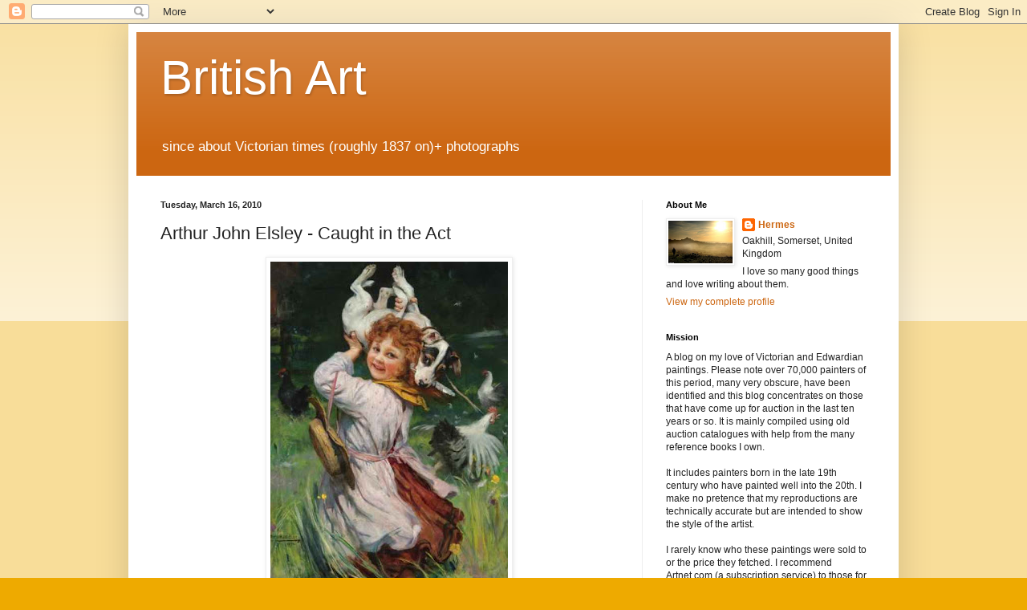

--- FILE ---
content_type: text/html; charset=UTF-8
request_url: https://goldenagepaintings.blogspot.com/2010/03/arthur-john-elsley-caught-in-act.html?showComment=1493283990630&m=0
body_size: 20635
content:
<!DOCTYPE html>
<html class='v2' dir='ltr' lang='en'>
<head>
<link href='https://www.blogger.com/static/v1/widgets/335934321-css_bundle_v2.css' rel='stylesheet' type='text/css'/>
<meta content='width=1100' name='viewport'/>
<meta content='text/html; charset=UTF-8' http-equiv='Content-Type'/>
<meta content='blogger' name='generator'/>
<link href='https://goldenagepaintings.blogspot.com/favicon.ico' rel='icon' type='image/x-icon'/>
<link href='http://goldenagepaintings.blogspot.com/2010/03/arthur-john-elsley-caught-in-act.html' rel='canonical'/>
<link rel="alternate" type="application/atom+xml" title="British Art - Atom" href="https://goldenagepaintings.blogspot.com/feeds/posts/default" />
<link rel="alternate" type="application/rss+xml" title="British Art - RSS" href="https://goldenagepaintings.blogspot.com/feeds/posts/default?alt=rss" />
<link rel="service.post" type="application/atom+xml" title="British Art - Atom" href="https://www.blogger.com/feeds/6716892415828794074/posts/default" />

<link rel="alternate" type="application/atom+xml" title="British Art - Atom" href="https://goldenagepaintings.blogspot.com/feeds/4899397970166278400/comments/default" />
<!--Can't find substitution for tag [blog.ieCssRetrofitLinks]-->
<link href='https://blogger.googleusercontent.com/img/b/R29vZ2xl/AVvXsEg0S-LsXdI86us6HsmUOmg5X7Ieg87ypzdvosHobOTs0f_vs9TRjkXKRZA732HM7TxKYi_wUhXDCrN-RPPIuHYYOZ15bgSAG1aGU69bPX_uwgdkDyKWI0w1iMGvMNaPKBzmUQfpWg4C7Sp1/s400/Caught_Elsley.jpg' rel='image_src'/>
<meta content='http://goldenagepaintings.blogspot.com/2010/03/arthur-john-elsley-caught-in-act.html' property='og:url'/>
<meta content='Arthur John Elsley - Caught in the Act' property='og:title'/>
<meta content='English paintings, English art' property='og:description'/>
<meta content='https://blogger.googleusercontent.com/img/b/R29vZ2xl/AVvXsEg0S-LsXdI86us6HsmUOmg5X7Ieg87ypzdvosHobOTs0f_vs9TRjkXKRZA732HM7TxKYi_wUhXDCrN-RPPIuHYYOZ15bgSAG1aGU69bPX_uwgdkDyKWI0w1iMGvMNaPKBzmUQfpWg4C7Sp1/w1200-h630-p-k-no-nu/Caught_Elsley.jpg' property='og:image'/>
<title>British Art: Arthur John Elsley - Caught in the Act</title>
<style id='page-skin-1' type='text/css'><!--
/*
-----------------------------------------------
Blogger Template Style
Name:     Simple
Designer: Blogger
URL:      www.blogger.com
----------------------------------------------- */
/* Content
----------------------------------------------- */
body {
font: normal normal 12px Arial, Tahoma, Helvetica, FreeSans, sans-serif;
color: #222222;
background: #eeaa00 none repeat scroll top left;
padding: 0 40px 40px 40px;
}
html body .region-inner {
min-width: 0;
max-width: 100%;
width: auto;
}
h2 {
font-size: 22px;
}
a:link {
text-decoration:none;
color: #cc6611;
}
a:visited {
text-decoration:none;
color: #888888;
}
a:hover {
text-decoration:underline;
color: #ff9900;
}
.body-fauxcolumn-outer .fauxcolumn-inner {
background: transparent url(https://resources.blogblog.com/blogblog/data/1kt/simple/body_gradient_tile_light.png) repeat scroll top left;
_background-image: none;
}
.body-fauxcolumn-outer .cap-top {
position: absolute;
z-index: 1;
height: 400px;
width: 100%;
}
.body-fauxcolumn-outer .cap-top .cap-left {
width: 100%;
background: transparent url(https://resources.blogblog.com/blogblog/data/1kt/simple/gradients_light.png) repeat-x scroll top left;
_background-image: none;
}
.content-outer {
-moz-box-shadow: 0 0 40px rgba(0, 0, 0, .15);
-webkit-box-shadow: 0 0 5px rgba(0, 0, 0, .15);
-goog-ms-box-shadow: 0 0 10px #333333;
box-shadow: 0 0 40px rgba(0, 0, 0, .15);
margin-bottom: 1px;
}
.content-inner {
padding: 10px 10px;
}
.content-inner {
background-color: #ffffff;
}
/* Header
----------------------------------------------- */
.header-outer {
background: #cc6611 url(//www.blogblog.com/1kt/simple/gradients_light.png) repeat-x scroll 0 -400px;
_background-image: none;
}
.Header h1 {
font: normal normal 60px Arial, Tahoma, Helvetica, FreeSans, sans-serif;
color: #ffffff;
text-shadow: 1px 2px 3px rgba(0, 0, 0, .2);
}
.Header h1 a {
color: #ffffff;
}
.Header .description {
font-size: 140%;
color: #ffffff;
}
.header-inner .Header .titlewrapper {
padding: 22px 30px;
}
.header-inner .Header .descriptionwrapper {
padding: 0 30px;
}
/* Tabs
----------------------------------------------- */
.tabs-inner .section:first-child {
border-top: 0 solid #eeeeee;
}
.tabs-inner .section:first-child ul {
margin-top: -0;
border-top: 0 solid #eeeeee;
border-left: 0 solid #eeeeee;
border-right: 0 solid #eeeeee;
}
.tabs-inner .widget ul {
background: #f5f5f5 url(https://resources.blogblog.com/blogblog/data/1kt/simple/gradients_light.png) repeat-x scroll 0 -800px;
_background-image: none;
border-bottom: 1px solid #eeeeee;
margin-top: 0;
margin-left: -30px;
margin-right: -30px;
}
.tabs-inner .widget li a {
display: inline-block;
padding: .6em 1em;
font: normal normal 14px Arial, Tahoma, Helvetica, FreeSans, sans-serif;
color: #999999;
border-left: 1px solid #ffffff;
border-right: 1px solid #eeeeee;
}
.tabs-inner .widget li:first-child a {
border-left: none;
}
.tabs-inner .widget li.selected a, .tabs-inner .widget li a:hover {
color: #000000;
background-color: #eeeeee;
text-decoration: none;
}
/* Columns
----------------------------------------------- */
.main-outer {
border-top: 0 solid #eeeeee;
}
.fauxcolumn-left-outer .fauxcolumn-inner {
border-right: 1px solid #eeeeee;
}
.fauxcolumn-right-outer .fauxcolumn-inner {
border-left: 1px solid #eeeeee;
}
/* Headings
----------------------------------------------- */
div.widget > h2,
div.widget h2.title {
margin: 0 0 1em 0;
font: normal bold 11px Arial, Tahoma, Helvetica, FreeSans, sans-serif;
color: #000000;
}
/* Widgets
----------------------------------------------- */
.widget .zippy {
color: #999999;
text-shadow: 2px 2px 1px rgba(0, 0, 0, .1);
}
.widget .popular-posts ul {
list-style: none;
}
/* Posts
----------------------------------------------- */
h2.date-header {
font: normal bold 11px Arial, Tahoma, Helvetica, FreeSans, sans-serif;
}
.date-header span {
background-color: transparent;
color: #222222;
padding: inherit;
letter-spacing: inherit;
margin: inherit;
}
.main-inner {
padding-top: 30px;
padding-bottom: 30px;
}
.main-inner .column-center-inner {
padding: 0 15px;
}
.main-inner .column-center-inner .section {
margin: 0 15px;
}
.post {
margin: 0 0 25px 0;
}
h3.post-title, .comments h4 {
font: normal normal 22px Arial, Tahoma, Helvetica, FreeSans, sans-serif;
margin: .75em 0 0;
}
.post-body {
font-size: 110%;
line-height: 1.4;
position: relative;
}
.post-body img, .post-body .tr-caption-container, .Profile img, .Image img,
.BlogList .item-thumbnail img {
padding: 2px;
background: #ffffff;
border: 1px solid #eeeeee;
-moz-box-shadow: 1px 1px 5px rgba(0, 0, 0, .1);
-webkit-box-shadow: 1px 1px 5px rgba(0, 0, 0, .1);
box-shadow: 1px 1px 5px rgba(0, 0, 0, .1);
}
.post-body img, .post-body .tr-caption-container {
padding: 5px;
}
.post-body .tr-caption-container {
color: #222222;
}
.post-body .tr-caption-container img {
padding: 0;
background: transparent;
border: none;
-moz-box-shadow: 0 0 0 rgba(0, 0, 0, .1);
-webkit-box-shadow: 0 0 0 rgba(0, 0, 0, .1);
box-shadow: 0 0 0 rgba(0, 0, 0, .1);
}
.post-header {
margin: 0 0 1.5em;
line-height: 1.6;
font-size: 90%;
}
.post-footer {
margin: 20px -2px 0;
padding: 5px 10px;
color: #666666;
background-color: #f9f9f9;
border-bottom: 1px solid #eeeeee;
line-height: 1.6;
font-size: 90%;
}
#comments .comment-author {
padding-top: 1.5em;
border-top: 1px solid #eeeeee;
background-position: 0 1.5em;
}
#comments .comment-author:first-child {
padding-top: 0;
border-top: none;
}
.avatar-image-container {
margin: .2em 0 0;
}
#comments .avatar-image-container img {
border: 1px solid #eeeeee;
}
/* Comments
----------------------------------------------- */
.comments .comments-content .icon.blog-author {
background-repeat: no-repeat;
background-image: url([data-uri]);
}
.comments .comments-content .loadmore a {
border-top: 1px solid #999999;
border-bottom: 1px solid #999999;
}
.comments .comment-thread.inline-thread {
background-color: #f9f9f9;
}
.comments .continue {
border-top: 2px solid #999999;
}
/* Accents
---------------------------------------------- */
.section-columns td.columns-cell {
border-left: 1px solid #eeeeee;
}
.blog-pager {
background: transparent none no-repeat scroll top center;
}
.blog-pager-older-link, .home-link,
.blog-pager-newer-link {
background-color: #ffffff;
padding: 5px;
}
.footer-outer {
border-top: 0 dashed #bbbbbb;
}
/* Mobile
----------------------------------------------- */
body.mobile  {
background-size: auto;
}
.mobile .body-fauxcolumn-outer {
background: transparent none repeat scroll top left;
}
.mobile .body-fauxcolumn-outer .cap-top {
background-size: 100% auto;
}
.mobile .content-outer {
-webkit-box-shadow: 0 0 3px rgba(0, 0, 0, .15);
box-shadow: 0 0 3px rgba(0, 0, 0, .15);
}
.mobile .tabs-inner .widget ul {
margin-left: 0;
margin-right: 0;
}
.mobile .post {
margin: 0;
}
.mobile .main-inner .column-center-inner .section {
margin: 0;
}
.mobile .date-header span {
padding: 0.1em 10px;
margin: 0 -10px;
}
.mobile h3.post-title {
margin: 0;
}
.mobile .blog-pager {
background: transparent none no-repeat scroll top center;
}
.mobile .footer-outer {
border-top: none;
}
.mobile .main-inner, .mobile .footer-inner {
background-color: #ffffff;
}
.mobile-index-contents {
color: #222222;
}
.mobile-link-button {
background-color: #cc6611;
}
.mobile-link-button a:link, .mobile-link-button a:visited {
color: #ffffff;
}
.mobile .tabs-inner .section:first-child {
border-top: none;
}
.mobile .tabs-inner .PageList .widget-content {
background-color: #eeeeee;
color: #000000;
border-top: 1px solid #eeeeee;
border-bottom: 1px solid #eeeeee;
}
.mobile .tabs-inner .PageList .widget-content .pagelist-arrow {
border-left: 1px solid #eeeeee;
}

--></style>
<style id='template-skin-1' type='text/css'><!--
body {
min-width: 960px;
}
.content-outer, .content-fauxcolumn-outer, .region-inner {
min-width: 960px;
max-width: 960px;
_width: 960px;
}
.main-inner .columns {
padding-left: 0;
padding-right: 310px;
}
.main-inner .fauxcolumn-center-outer {
left: 0;
right: 310px;
/* IE6 does not respect left and right together */
_width: expression(this.parentNode.offsetWidth -
parseInt("0") -
parseInt("310px") + 'px');
}
.main-inner .fauxcolumn-left-outer {
width: 0;
}
.main-inner .fauxcolumn-right-outer {
width: 310px;
}
.main-inner .column-left-outer {
width: 0;
right: 100%;
margin-left: -0;
}
.main-inner .column-right-outer {
width: 310px;
margin-right: -310px;
}
#layout {
min-width: 0;
}
#layout .content-outer {
min-width: 0;
width: 800px;
}
#layout .region-inner {
min-width: 0;
width: auto;
}
body#layout div.add_widget {
padding: 8px;
}
body#layout div.add_widget a {
margin-left: 32px;
}
--></style>
<link href='https://www.blogger.com/dyn-css/authorization.css?targetBlogID=6716892415828794074&amp;zx=e3de33fe-10ef-47a6-8d62-fcefda74df22' media='none' onload='if(media!=&#39;all&#39;)media=&#39;all&#39;' rel='stylesheet'/><noscript><link href='https://www.blogger.com/dyn-css/authorization.css?targetBlogID=6716892415828794074&amp;zx=e3de33fe-10ef-47a6-8d62-fcefda74df22' rel='stylesheet'/></noscript>
<meta name='google-adsense-platform-account' content='ca-host-pub-1556223355139109'/>
<meta name='google-adsense-platform-domain' content='blogspot.com'/>

<!-- data-ad-client=ca-pub-2406020431972958 -->

</head>
<body class='loading variant-bold'>
<div class='navbar section' id='navbar' name='Navbar'><div class='widget Navbar' data-version='1' id='Navbar1'><script type="text/javascript">
    function setAttributeOnload(object, attribute, val) {
      if(window.addEventListener) {
        window.addEventListener('load',
          function(){ object[attribute] = val; }, false);
      } else {
        window.attachEvent('onload', function(){ object[attribute] = val; });
      }
    }
  </script>
<div id="navbar-iframe-container"></div>
<script type="text/javascript" src="https://apis.google.com/js/platform.js"></script>
<script type="text/javascript">
      gapi.load("gapi.iframes:gapi.iframes.style.bubble", function() {
        if (gapi.iframes && gapi.iframes.getContext) {
          gapi.iframes.getContext().openChild({
              url: 'https://www.blogger.com/navbar/6716892415828794074?po\x3d4899397970166278400\x26origin\x3dhttps://goldenagepaintings.blogspot.com',
              where: document.getElementById("navbar-iframe-container"),
              id: "navbar-iframe"
          });
        }
      });
    </script><script type="text/javascript">
(function() {
var script = document.createElement('script');
script.type = 'text/javascript';
script.src = '//pagead2.googlesyndication.com/pagead/js/google_top_exp.js';
var head = document.getElementsByTagName('head')[0];
if (head) {
head.appendChild(script);
}})();
</script>
</div></div>
<div class='body-fauxcolumns'>
<div class='fauxcolumn-outer body-fauxcolumn-outer'>
<div class='cap-top'>
<div class='cap-left'></div>
<div class='cap-right'></div>
</div>
<div class='fauxborder-left'>
<div class='fauxborder-right'></div>
<div class='fauxcolumn-inner'>
</div>
</div>
<div class='cap-bottom'>
<div class='cap-left'></div>
<div class='cap-right'></div>
</div>
</div>
</div>
<div class='content'>
<div class='content-fauxcolumns'>
<div class='fauxcolumn-outer content-fauxcolumn-outer'>
<div class='cap-top'>
<div class='cap-left'></div>
<div class='cap-right'></div>
</div>
<div class='fauxborder-left'>
<div class='fauxborder-right'></div>
<div class='fauxcolumn-inner'>
</div>
</div>
<div class='cap-bottom'>
<div class='cap-left'></div>
<div class='cap-right'></div>
</div>
</div>
</div>
<div class='content-outer'>
<div class='content-cap-top cap-top'>
<div class='cap-left'></div>
<div class='cap-right'></div>
</div>
<div class='fauxborder-left content-fauxborder-left'>
<div class='fauxborder-right content-fauxborder-right'></div>
<div class='content-inner'>
<header>
<div class='header-outer'>
<div class='header-cap-top cap-top'>
<div class='cap-left'></div>
<div class='cap-right'></div>
</div>
<div class='fauxborder-left header-fauxborder-left'>
<div class='fauxborder-right header-fauxborder-right'></div>
<div class='region-inner header-inner'>
<div class='header section' id='header' name='Header'><div class='widget Header' data-version='1' id='Header1'>
<div id='header-inner'>
<div class='titlewrapper'>
<h1 class='title'>
<a href='https://goldenagepaintings.blogspot.com/?m=0'>
British Art
</a>
</h1>
</div>
<div class='descriptionwrapper'>
<p class='description'><span>since about Victorian times (roughly 1837 on)+ photographs </span></p>
</div>
</div>
</div></div>
</div>
</div>
<div class='header-cap-bottom cap-bottom'>
<div class='cap-left'></div>
<div class='cap-right'></div>
</div>
</div>
</header>
<div class='tabs-outer'>
<div class='tabs-cap-top cap-top'>
<div class='cap-left'></div>
<div class='cap-right'></div>
</div>
<div class='fauxborder-left tabs-fauxborder-left'>
<div class='fauxborder-right tabs-fauxborder-right'></div>
<div class='region-inner tabs-inner'>
<div class='tabs no-items section' id='crosscol' name='Cross-Column'></div>
<div class='tabs no-items section' id='crosscol-overflow' name='Cross-Column 2'></div>
</div>
</div>
<div class='tabs-cap-bottom cap-bottom'>
<div class='cap-left'></div>
<div class='cap-right'></div>
</div>
</div>
<div class='main-outer'>
<div class='main-cap-top cap-top'>
<div class='cap-left'></div>
<div class='cap-right'></div>
</div>
<div class='fauxborder-left main-fauxborder-left'>
<div class='fauxborder-right main-fauxborder-right'></div>
<div class='region-inner main-inner'>
<div class='columns fauxcolumns'>
<div class='fauxcolumn-outer fauxcolumn-center-outer'>
<div class='cap-top'>
<div class='cap-left'></div>
<div class='cap-right'></div>
</div>
<div class='fauxborder-left'>
<div class='fauxborder-right'></div>
<div class='fauxcolumn-inner'>
</div>
</div>
<div class='cap-bottom'>
<div class='cap-left'></div>
<div class='cap-right'></div>
</div>
</div>
<div class='fauxcolumn-outer fauxcolumn-left-outer'>
<div class='cap-top'>
<div class='cap-left'></div>
<div class='cap-right'></div>
</div>
<div class='fauxborder-left'>
<div class='fauxborder-right'></div>
<div class='fauxcolumn-inner'>
</div>
</div>
<div class='cap-bottom'>
<div class='cap-left'></div>
<div class='cap-right'></div>
</div>
</div>
<div class='fauxcolumn-outer fauxcolumn-right-outer'>
<div class='cap-top'>
<div class='cap-left'></div>
<div class='cap-right'></div>
</div>
<div class='fauxborder-left'>
<div class='fauxborder-right'></div>
<div class='fauxcolumn-inner'>
</div>
</div>
<div class='cap-bottom'>
<div class='cap-left'></div>
<div class='cap-right'></div>
</div>
</div>
<!-- corrects IE6 width calculation -->
<div class='columns-inner'>
<div class='column-center-outer'>
<div class='column-center-inner'>
<div class='main section' id='main' name='Main'><div class='widget Blog' data-version='1' id='Blog1'>
<div class='blog-posts hfeed'>

          <div class="date-outer">
        
<h2 class='date-header'><span>Tuesday, March 16, 2010</span></h2>

          <div class="date-posts">
        
<div class='post-outer'>
<div class='post hentry uncustomized-post-template' itemprop='blogPost' itemscope='itemscope' itemtype='http://schema.org/BlogPosting'>
<meta content='https://blogger.googleusercontent.com/img/b/R29vZ2xl/AVvXsEg0S-LsXdI86us6HsmUOmg5X7Ieg87ypzdvosHobOTs0f_vs9TRjkXKRZA732HM7TxKYi_wUhXDCrN-RPPIuHYYOZ15bgSAG1aGU69bPX_uwgdkDyKWI0w1iMGvMNaPKBzmUQfpWg4C7Sp1/s400/Caught_Elsley.jpg' itemprop='image_url'/>
<meta content='6716892415828794074' itemprop='blogId'/>
<meta content='4899397970166278400' itemprop='postId'/>
<a name='4899397970166278400'></a>
<h3 class='post-title entry-title' itemprop='name'>
Arthur John Elsley - Caught in the Act
</h3>
<div class='post-header'>
<div class='post-header-line-1'></div>
</div>
<div class='post-body entry-content' id='post-body-4899397970166278400' itemprop='description articleBody'>
<a href="https://blogger.googleusercontent.com/img/b/R29vZ2xl/AVvXsEg0S-LsXdI86us6HsmUOmg5X7Ieg87ypzdvosHobOTs0f_vs9TRjkXKRZA732HM7TxKYi_wUhXDCrN-RPPIuHYYOZ15bgSAG1aGU69bPX_uwgdkDyKWI0w1iMGvMNaPKBzmUQfpWg4C7Sp1/s1600-h/Caught_Elsley.jpg"><img alt="" border="0" id="BLOGGER_PHOTO_ID_5448425816766444706" src="https://blogger.googleusercontent.com/img/b/R29vZ2xl/AVvXsEg0S-LsXdI86us6HsmUOmg5X7Ieg87ypzdvosHobOTs0f_vs9TRjkXKRZA732HM7TxKYi_wUhXDCrN-RPPIuHYYOZ15bgSAG1aGU69bPX_uwgdkDyKWI0w1iMGvMNaPKBzmUQfpWg4C7Sp1/s400/Caught_Elsley.jpg" style="TEXT-ALIGN: center; MARGIN: 0px auto 10px; WIDTH: 296px; DISPLAY: block; HEIGHT: 400px; CURSOR: hand" /></a><br /><br />signed and dated l.l.: ARTHUR J. ELSLEY/ 1894<br /><br /><br />oil on canvas<br />32 by 24 in.<br /><a href="http://www.sothebys.com/app/live/lot/LotDetail.jsp?sale_number=L07131&amp;live_lot_id=70">http://www.sothebys.com/app/live/lot/LotDetail.jsp?sale_number=L07131&amp;live_lot_id=70</a><br /><br />Terry Parker, Golden Hours. The Paintings of Arthur J. Elsley 1860-1952, 1998, p. 29.<br /><br />Arthur John Elsley was born in London on 20th November 1860. After training at the Royal Academy Schools he made a living painting commissioned portraits of human, equestrian, and canine subjects. In 1889 he joined the studio of established artist, and leading exponent of juvenile scenes, Fred Morgan (1847-1927). Morgan believed in the old adage every picture tells a story. Elsley now turned his portraiture skills to successful story telling. He began by painting children with a pet, or pets and other animals. Here he is displaying his talent for capturing movement, and the joy in the humorous moment, carefully observing the comic retreat of the chickens.<br /><br />Fox Terriers, collies, and St. Bernards were Elsley's favourite canine models in the last decade of the 19th century. Terriers and their pups appear in numerous of his paintings including Wait A Minute 1893, Good-bye 1894, Breaking Them In 1895, and Safe Quarters circa 1895.<br /><br />The same girl and smooth-haired fox terrier appear in another humorous scene painted around the same time. It was reproduced as a colour print entitled Second Thoughts. The girl is holding her pet up to a cat on a wall, who is hissing - jealously guarding a lobster claw meal.<br /><br />Elsley exhibited one work at the Royal Academy in 1894 and two in 1895, but not this one. It may have been a commission as there is no exhibition record of this painting.<br /><br />We are very grateful to Terry Parker for preparing this catalogue entry.
<div style='clear: both;'></div>
</div>
<div class='post-footer'>
<div class='post-footer-line post-footer-line-1'>
<span class='post-author vcard'>
</span>
<span class='post-timestamp'>
at
<meta content='http://goldenagepaintings.blogspot.com/2010/03/arthur-john-elsley-caught-in-act.html' itemprop='url'/>
<a class='timestamp-link' href='https://goldenagepaintings.blogspot.com/2010/03/arthur-john-elsley-caught-in-act.html?m=0' rel='bookmark' title='permanent link'><abbr class='published' itemprop='datePublished' title='2010-03-16T06:00:00Z'>6:00&#8239;AM</abbr></a>
</span>
<span class='post-comment-link'>
</span>
<span class='post-icons'>
<span class='item-control blog-admin pid-976403085'>
<a href='https://www.blogger.com/post-edit.g?blogID=6716892415828794074&postID=4899397970166278400&from=pencil' title='Edit Post'>
<img alt='' class='icon-action' height='18' src='https://resources.blogblog.com/img/icon18_edit_allbkg.gif' width='18'/>
</a>
</span>
</span>
<div class='post-share-buttons goog-inline-block'>
</div>
</div>
<div class='post-footer-line post-footer-line-2'>
<span class='post-labels'>
</span>
</div>
<div class='post-footer-line post-footer-line-3'>
<span class='post-location'>
</span>
</div>
</div>
</div>
<div class='comments' id='comments'>
<a name='comments'></a>
<h4>9 comments:</h4>
<div id='Blog1_comments-block-wrapper'>
<dl class='avatar-comment-indent' id='comments-block'>
<dt class='comment-author ' id='c6172571672321232994'>
<a name='c6172571672321232994'></a>
<div class="avatar-image-container avatar-stock"><span dir="ltr"><a href="https://www.blogger.com/profile/02882548571305531357" target="" rel="nofollow" onclick="" class="avatar-hovercard" id="av-6172571672321232994-02882548571305531357"><img src="//www.blogger.com/img/blogger_logo_round_35.png" width="35" height="35" alt="" title="Robert Jennifer">

</a></span></div>
<a href='https://www.blogger.com/profile/02882548571305531357' rel='nofollow'>Robert Jennifer</a>
said...
</dt>
<dd class='comment-body' id='Blog1_cmt-6172571672321232994'>
<p>
Regular practise and careful playing is required to be able to convey and evolve the different themes, rewarding you with that intimate instrument connection that we musicians lust for.<a href="https://www.smilingdaddy.com/" rel="nofollow">website hosting</a><br />
</p>
</dd>
<dd class='comment-footer'>
<span class='comment-timestamp'>
<a href='https://goldenagepaintings.blogspot.com/2010/03/arthur-john-elsley-caught-in-act.html?showComment=1461324720781&m=0#c6172571672321232994' title='comment permalink'>
April 22, 2016 at 12:32&#8239;PM
</a>
<span class='item-control blog-admin pid-794229984'>
<a class='comment-delete' href='https://www.blogger.com/comment/delete/6716892415828794074/6172571672321232994' title='Delete Comment'>
<img src='https://resources.blogblog.com/img/icon_delete13.gif'/>
</a>
</span>
</span>
</dd>
<dt class='comment-author ' id='c3348439699967354894'>
<a name='c3348439699967354894'></a>
<div class="avatar-image-container avatar-stock"><span dir="ltr"><a href="https://www.blogger.com/profile/02882548571305531357" target="" rel="nofollow" onclick="" class="avatar-hovercard" id="av-3348439699967354894-02882548571305531357"><img src="//www.blogger.com/img/blogger_logo_round_35.png" width="35" height="35" alt="" title="Robert Jennifer">

</a></span></div>
<a href='https://www.blogger.com/profile/02882548571305531357' rel='nofollow'>Robert Jennifer</a>
said...
</dt>
<dd class='comment-body' id='Blog1_cmt-3348439699967354894'>
<p>
I discovered so numerous interesting stuff in your weblog especially its discussion. From the tons of comments.<a href="http://onlinegevonden.com/goedkoop-vliegen" rel="nofollow">goedkoop vliegen</a><br />
</p>
</dd>
<dd class='comment-footer'>
<span class='comment-timestamp'>
<a href='https://goldenagepaintings.blogspot.com/2010/03/arthur-john-elsley-caught-in-act.html?showComment=1463051794378&m=0#c3348439699967354894' title='comment permalink'>
May 12, 2016 at 12:16&#8239;PM
</a>
<span class='item-control blog-admin pid-794229984'>
<a class='comment-delete' href='https://www.blogger.com/comment/delete/6716892415828794074/3348439699967354894' title='Delete Comment'>
<img src='https://resources.blogblog.com/img/icon_delete13.gif'/>
</a>
</span>
</span>
</dd>
<dt class='comment-author ' id='c7516826214709188886'>
<a name='c7516826214709188886'></a>
<div class="avatar-image-container avatar-stock"><span dir="ltr"><a href="https://www.blogger.com/profile/02882548571305531357" target="" rel="nofollow" onclick="" class="avatar-hovercard" id="av-7516826214709188886-02882548571305531357"><img src="//www.blogger.com/img/blogger_logo_round_35.png" width="35" height="35" alt="" title="Robert Jennifer">

</a></span></div>
<a href='https://www.blogger.com/profile/02882548571305531357' rel='nofollow'>Robert Jennifer</a>
said...
</dt>
<dd class='comment-body' id='Blog1_cmt-7516826214709188886'>
<p>
Exactly the reason why perhaps not really take a few of the burden from yourself through enabling your loved ones members that will help you in your own daily work. Here are a few ideas that you could put in to action to begin obtaining your own household included.<a href="http://www.what-prepaid-card.co.uk/application-criteria/guaranteed" rel="nofollow">bankrupt bank account</a><br />
</p>
</dd>
<dd class='comment-footer'>
<span class='comment-timestamp'>
<a href='https://goldenagepaintings.blogspot.com/2010/03/arthur-john-elsley-caught-in-act.html?showComment=1465485764626&m=0#c7516826214709188886' title='comment permalink'>
June 9, 2016 at 4:22&#8239;PM
</a>
<span class='item-control blog-admin pid-794229984'>
<a class='comment-delete' href='https://www.blogger.com/comment/delete/6716892415828794074/7516826214709188886' title='Delete Comment'>
<img src='https://resources.blogblog.com/img/icon_delete13.gif'/>
</a>
</span>
</span>
</dd>
<dt class='comment-author ' id='c6819059870138736277'>
<a name='c6819059870138736277'></a>
<div class="avatar-image-container avatar-stock"><span dir="ltr"><a href="https://www.blogger.com/profile/02882548571305531357" target="" rel="nofollow" onclick="" class="avatar-hovercard" id="av-6819059870138736277-02882548571305531357"><img src="//www.blogger.com/img/blogger_logo_round_35.png" width="35" height="35" alt="" title="Robert Jennifer">

</a></span></div>
<a href='https://www.blogger.com/profile/02882548571305531357' rel='nofollow'>Robert Jennifer</a>
said...
</dt>
<dd class='comment-body' id='Blog1_cmt-6819059870138736277'>
<p>
I want to express my admiration of your writing skill and ability to make readers read from the beginning to the end. I would like to read newer posts and to share my thoughts with you.<a href="http://www.smilingdaddy.com/dedicated-servers/" rel="nofollow">dedicated server</a><br />
</p>
</dd>
<dd class='comment-footer'>
<span class='comment-timestamp'>
<a href='https://goldenagepaintings.blogspot.com/2010/03/arthur-john-elsley-caught-in-act.html?showComment=1468141907053&m=0#c6819059870138736277' title='comment permalink'>
July 10, 2016 at 10:11&#8239;AM
</a>
<span class='item-control blog-admin pid-794229984'>
<a class='comment-delete' href='https://www.blogger.com/comment/delete/6716892415828794074/6819059870138736277' title='Delete Comment'>
<img src='https://resources.blogblog.com/img/icon_delete13.gif'/>
</a>
</span>
</span>
</dd>
<dt class='comment-author ' id='c905691029480064738'>
<a name='c905691029480064738'></a>
<div class="avatar-image-container avatar-stock"><span dir="ltr"><a href="https://www.blogger.com/profile/02882548571305531357" target="" rel="nofollow" onclick="" class="avatar-hovercard" id="av-905691029480064738-02882548571305531357"><img src="//www.blogger.com/img/blogger_logo_round_35.png" width="35" height="35" alt="" title="Robert Jennifer">

</a></span></div>
<a href='https://www.blogger.com/profile/02882548571305531357' rel='nofollow'>Robert Jennifer</a>
said...
</dt>
<dd class='comment-body' id='Blog1_cmt-905691029480064738'>
<p>
Using a stocks tip list like this is a smart move to make if you are inexperienced or don&#8217;t have the time to put towards analytics yourself like hardly any of us do.<a href="http://www.floridakeysinjury.com/" rel="nofollow">Bike Accident Lawyer Key West</a><br />
</p>
</dd>
<dd class='comment-footer'>
<span class='comment-timestamp'>
<a href='https://goldenagepaintings.blogspot.com/2010/03/arthur-john-elsley-caught-in-act.html?showComment=1471580502660&m=0#c905691029480064738' title='comment permalink'>
August 19, 2016 at 5:21&#8239;AM
</a>
<span class='item-control blog-admin pid-794229984'>
<a class='comment-delete' href='https://www.blogger.com/comment/delete/6716892415828794074/905691029480064738' title='Delete Comment'>
<img src='https://resources.blogblog.com/img/icon_delete13.gif'/>
</a>
</span>
</span>
</dd>
<dt class='comment-author ' id='c2016079904435183876'>
<a name='c2016079904435183876'></a>
<div class="avatar-image-container avatar-stock"><span dir="ltr"><a href="https://www.blogger.com/profile/02882548571305531357" target="" rel="nofollow" onclick="" class="avatar-hovercard" id="av-2016079904435183876-02882548571305531357"><img src="//www.blogger.com/img/blogger_logo_round_35.png" width="35" height="35" alt="" title="Robert Jennifer">

</a></span></div>
<a href='https://www.blogger.com/profile/02882548571305531357' rel='nofollow'>Robert Jennifer</a>
said...
</dt>
<dd class='comment-body' id='Blog1_cmt-2016079904435183876'>
<p>
Your web site most of these a contents AND nice information about your internet site now i am Visit primary time but The idea too good.<a href="https://heydesign.com/category/design-inspiration/typography/" rel="nofollow">typography inspiration</a><br />
</p>
</dd>
<dd class='comment-footer'>
<span class='comment-timestamp'>
<a href='https://goldenagepaintings.blogspot.com/2010/03/arthur-john-elsley-caught-in-act.html?showComment=1482992049727&m=0#c2016079904435183876' title='comment permalink'>
December 29, 2016 at 6:14&#8239;AM
</a>
<span class='item-control blog-admin pid-794229984'>
<a class='comment-delete' href='https://www.blogger.com/comment/delete/6716892415828794074/2016079904435183876' title='Delete Comment'>
<img src='https://resources.blogblog.com/img/icon_delete13.gif'/>
</a>
</span>
</span>
</dd>
<dt class='comment-author ' id='c6569213259266281914'>
<a name='c6569213259266281914'></a>
<div class="avatar-image-container avatar-stock"><span dir="ltr"><a href="https://www.blogger.com/profile/02882548571305531357" target="" rel="nofollow" onclick="" class="avatar-hovercard" id="av-6569213259266281914-02882548571305531357"><img src="//www.blogger.com/img/blogger_logo_round_35.png" width="35" height="35" alt="" title="Robert Jennifer">

</a></span></div>
<a href='https://www.blogger.com/profile/02882548571305531357' rel='nofollow'>Robert Jennifer</a>
said...
</dt>
<dd class='comment-body' id='Blog1_cmt-6569213259266281914'>
<p>
These are so adorable! My husband&#39;s birthday is coming up in a few weeks and I need some unique gift ideas for him. I don&#39;t have a ton of money to spend but I want to get him something that will last.<a href="https://hitecmobile.com.sg/samsung-galaxy-j5-dual-sim" rel="nofollow">samsung j5 prime singapore</a><br />
</p>
</dd>
<dd class='comment-footer'>
<span class='comment-timestamp'>
<a href='https://goldenagepaintings.blogspot.com/2010/03/arthur-john-elsley-caught-in-act.html?showComment=1493283990630&m=0#c6569213259266281914' title='comment permalink'>
April 27, 2017 at 10:06&#8239;AM
</a>
<span class='item-control blog-admin pid-794229984'>
<a class='comment-delete' href='https://www.blogger.com/comment/delete/6716892415828794074/6569213259266281914' title='Delete Comment'>
<img src='https://resources.blogblog.com/img/icon_delete13.gif'/>
</a>
</span>
</span>
</dd>
<dt class='comment-author ' id='c828213724859989210'>
<a name='c828213724859989210'></a>
<div class="avatar-image-container avatar-stock"><span dir="ltr"><a href="https://www.blogger.com/profile/08317644257857133214" target="" rel="nofollow" onclick="" class="avatar-hovercard" id="av-828213724859989210-08317644257857133214"><img src="//www.blogger.com/img/blogger_logo_round_35.png" width="35" height="35" alt="" title="Legal Herbal Online">

</a></span></div>
<a href='https://www.blogger.com/profile/08317644257857133214' rel='nofollow'>Legal Herbal Online</a>
said...
</dt>
<dd class='comment-body' id='Blog1_cmt-828213724859989210'>
<p>
You may contact my previous clients who will tell you about work quality and make you choose my services.<a href="http://www.hotel-residence-luana.com" rel="nofollow">2 star Tuscan hotel on the sea</a><br />
</p>
</dd>
<dd class='comment-footer'>
<span class='comment-timestamp'>
<a href='https://goldenagepaintings.blogspot.com/2010/03/arthur-john-elsley-caught-in-act.html?showComment=1532824410198&m=0#c828213724859989210' title='comment permalink'>
July 29, 2018 at 1:33&#8239;AM
</a>
<span class='item-control blog-admin pid-1491063406'>
<a class='comment-delete' href='https://www.blogger.com/comment/delete/6716892415828794074/828213724859989210' title='Delete Comment'>
<img src='https://resources.blogblog.com/img/icon_delete13.gif'/>
</a>
</span>
</span>
</dd>
<dt class='comment-author ' id='c2451115581865562457'>
<a name='c2451115581865562457'></a>
<div class="avatar-image-container avatar-stock"><span dir="ltr"><a href="https://www.blogger.com/profile/08317644257857133214" target="" rel="nofollow" onclick="" class="avatar-hovercard" id="av-2451115581865562457-08317644257857133214"><img src="//www.blogger.com/img/blogger_logo_round_35.png" width="35" height="35" alt="" title="Legal Herbal Online">

</a></span></div>
<a href='https://www.blogger.com/profile/08317644257857133214' rel='nofollow'>Legal Herbal Online</a>
said...
</dt>
<dd class='comment-body' id='Blog1_cmt-2451115581865562457'>
<p>
Nice news! I have never heard about this event before <a href="http://explorepeoria.com/pages/EventsCalendar" rel="nofollow">fun things to do in peoria il</a><br />
</p>
</dd>
<dd class='comment-footer'>
<span class='comment-timestamp'>
<a href='https://goldenagepaintings.blogspot.com/2010/03/arthur-john-elsley-caught-in-act.html?showComment=1535448930957&m=0#c2451115581865562457' title='comment permalink'>
August 28, 2018 at 10:35&#8239;AM
</a>
<span class='item-control blog-admin pid-1491063406'>
<a class='comment-delete' href='https://www.blogger.com/comment/delete/6716892415828794074/2451115581865562457' title='Delete Comment'>
<img src='https://resources.blogblog.com/img/icon_delete13.gif'/>
</a>
</span>
</span>
</dd>
</dl>
</div>
<p class='comment-footer'>
<a href='https://www.blogger.com/comment/fullpage/post/6716892415828794074/4899397970166278400' onclick='javascript:window.open(this.href, "bloggerPopup", "toolbar=0,location=0,statusbar=1,menubar=0,scrollbars=yes,width=640,height=500"); return false;'>Post a Comment</a>
</p>
</div>
</div>

        </div></div>
      
</div>
<div class='blog-pager' id='blog-pager'>
<span id='blog-pager-newer-link'>
<a class='blog-pager-newer-link' href='https://goldenagepaintings.blogspot.com/2010/03/elizabeth-adela-forbes.html?m=0' id='Blog1_blog-pager-newer-link' title='Newer Post'>Newer Post</a>
</span>
<span id='blog-pager-older-link'>
<a class='blog-pager-older-link' href='https://goldenagepaintings.blogspot.com/2010/03/edgar-hunt.html?m=0' id='Blog1_blog-pager-older-link' title='Older Post'>Older Post</a>
</span>
<a class='home-link' href='https://goldenagepaintings.blogspot.com/?m=0'>Home</a>
<div class='blog-mobile-link'>
<a href='https://goldenagepaintings.blogspot.com/2010/03/arthur-john-elsley-caught-in-act.html?m=1'>View mobile version</a>
</div>
</div>
<div class='clear'></div>
<div class='post-feeds'>
<div class='feed-links'>
Subscribe to:
<a class='feed-link' href='https://goldenagepaintings.blogspot.com/feeds/4899397970166278400/comments/default' target='_blank' type='application/atom+xml'>Post Comments (Atom)</a>
</div>
</div>
</div></div>
</div>
</div>
<div class='column-left-outer'>
<div class='column-left-inner'>
<aside>
</aside>
</div>
</div>
<div class='column-right-outer'>
<div class='column-right-inner'>
<aside>
<div class='sidebar section' id='sidebar-right-1'><div class='widget Profile' data-version='1' id='Profile1'>
<h2>About Me</h2>
<div class='widget-content'>
<a href='https://www.blogger.com/profile/00968366076064269729'><img alt='My photo' class='profile-img' height='53' src='//blogger.googleusercontent.com/img/b/R29vZ2xl/AVvXsEiO1apZcGSYu-EXmmtYbhSZpM91stQrT9mWlDD7gcbzDocox_9if5Z4UQn8E95DCD-UaO4cxC7nv4zuu2TpvWpz1sMfi1uW95yJV_4uyVe0-JSNvi4dNGzs5LUytSI_oOA/s150/somersetautumn.jpg' width='80'/></a>
<dl class='profile-datablock'>
<dt class='profile-data'>
<a class='profile-name-link g-profile' href='https://www.blogger.com/profile/00968366076064269729' rel='author' style='background-image: url(//www.blogger.com/img/logo-16.png);'>
Hermes
</a>
</dt>
<dd class='profile-data'>Oakhill, Somerset, United Kingdom</dd>
<dd class='profile-textblock'>I love so many good things and love writing about them.</dd>
</dl>
<a class='profile-link' href='https://www.blogger.com/profile/00968366076064269729' rel='author'>View my complete profile</a>
<div class='clear'></div>
</div>
</div><div class='widget Text' data-version='1' id='Text1'>
<h2 class='title'>Mission</h2>
<div class='widget-content'>
A blog on my love of Victorian and Edwardian paintings. Please note over 70,000 painters of this period, many very obscure, have been identified and this blog concentrates on those that have come up for auction in the last ten years or so. It is mainly compiled using old auction catalogues with help from the many reference books I own.<br/><br/>It includes painters born in the late 19th century who have painted well into the 20th. I make no pretence that my reproductions are technically accurate but are intended to show the style of the artist.<br/><br/>I rarely know who these paintings were sold to or the price they fetched. I recommend Artnet.com (a subscription service) to those for whom this is important. I am not in the Art trade, just an interested amateur who loves the arts of this period.<br/>
</div>
<div class='clear'></div>
</div><div class='widget Image' data-version='1' id='Image1'>
<h2>Picture</h2>
<div class='widget-content'>
<img alt='Picture' height='180' id='Image1_img' src='https://blogger.googleusercontent.com/img/b/R29vZ2xl/AVvXsEhUmLBZquPYybfRyDwl_Ztv3Hw-fvziXdMuxvsLgtfq__BsUAsbUsi9NNB4iBpCmqKHjWR9_hqKfos-PgOLvL3eDJPR61bDuEvEMf1KpILdpwXxuXZNMY25Psxo2dyZwASfYMgM1x1_zxpy/s180/Lovesme_Perugini.jpg' width='102'/>
<br/>
<span class='caption'>Loves Me, Loves Me not</span>
</div>
<div class='clear'></div>
</div><div class='widget Stats' data-version='1' id='Stats1'>
<h2>Pageviews past week</h2>
<div class='widget-content'>
<div id='Stats1_content' style='display: none;'>
<span class='counter-wrapper graph-counter-wrapper' id='Stats1_totalCount'>
</span>
<div class='clear'></div>
</div>
</div>
</div><div class='widget PopularPosts' data-version='1' id='PopularPosts1'>
<h2>Popular Posts</h2>
<div class='widget-content popular-posts'>
<ul>
<li>
<div class='item-content'>
<div class='item-thumbnail'>
<a href='https://goldenagepaintings.blogspot.com/2010/03/china-through-lens-of-john-thomson.html?m=0' target='_blank'>
<img alt='' border='0' src='https://blogger.googleusercontent.com/img/b/R29vZ2xl/AVvXsEhikMIB4QQ_aRAKwctQamueHMAJMhapPRI4p5cHPIlwhW0x9w1LpVDopSLtjKAB07CDBYeLvL6jjmoJw-IH2bei0fMZxfuFmHqKk4sy-7D1xABEyN3Qux4Y-mdBW2p-2gszk7zTopREX2iz/w72-h72-p-k-no-nu/Manchubride19thc.jpg'/>
</a>
</div>
<div class='item-title'><a href='https://goldenagepaintings.blogspot.com/2010/03/china-through-lens-of-john-thomson.html?m=0'>China through the lens of John Thomson</a></div>
<div class='item-snippet'>http://www.telegraph.co.uk/travel/picturegalleries/7079331/China-through-the-lens-of-John-Thomson.html?image=1</div>
</div>
<div style='clear: both;'></div>
</li>
<li>
<div class='item-content'>
<div class='item-thumbnail'>
<a href='https://goldenagepaintings.blogspot.com/2010/03/henry-herbert-la-thangue-sussex.html?m=0' target='_blank'>
<img alt='' border='0' src='https://blogger.googleusercontent.com/img/b/R29vZ2xl/AVvXsEhQaxmBiauHLKQtT6KebtM6QWubrYoq2Hr-Q1LpjkKZFh8TBREvG5r6axLmzeqtT_bSGqT0m6-QWdirrU-iiHEIm5u1wx_6B6DWFnvWd7iHKk-cY5N21aSE_NXIkMePrv6IYwCtpWOmjwxv/w72-h72-p-k-no-nu/Surreyhayfield_LaThangue.jpg'/>
</a>
</div>
<div class='item-title'><a href='https://goldenagepaintings.blogspot.com/2010/03/henry-herbert-la-thangue-sussex.html?m=0'>Henry Herbert La Thangue - A Sussex hayfield at Graffham</a></div>
<div class='item-snippet'>1912 oil on canvas 26 3/4 x 30 3/4&quot; was for sale @ &#163;95,000 http://www.richard-green.com/DesktopDefault.aspx?tabid=19&amp;tabindex=18</div>
</div>
<div style='clear: both;'></div>
</li>
<li>
<div class='item-content'>
<div class='item-thumbnail'>
<a href='https://goldenagepaintings.blogspot.com/2010/04/john-rogers-herbert-sower.html?m=0' target='_blank'>
<img alt='' border='0' src='https://blogger.googleusercontent.com/img/b/R29vZ2xl/AVvXsEiZ11f3DPFl_rx1DG-XmiBqL_dJDnXQ2ms95ido6L6-K6PS42aiMMaXFfuzxn-nMmKvA3SNu4J9HpsvR-9TOxXhmwfGVSXBZhsvyZ7jl_5NbbyS3bcs4sgs7FklcZ8ReBPmvnr9KSUfp62Q/w72-h72-p-k-no-nu/Sower_Herbert.jpg'/>
</a>
</div>
<div class='item-title'><a href='https://goldenagepaintings.blogspot.com/2010/04/john-rogers-herbert-sower.html?m=0'>John Rogers Herbert - The Sower</a></div>
<div class='item-snippet'>signed and dated &#39;J.R.Herbert&#39; 1865-71 l.l. oil on paper 14 1/4 x 26 1/4&quot;</div>
</div>
<div style='clear: both;'></div>
</li>
<li>
<div class='item-content'>
<div class='item-thumbnail'>
<a href='https://goldenagepaintings.blogspot.com/2010/03/frank-dicksee-portrait-of-margaret.html?m=0' target='_blank'>
<img alt='' border='0' src='https://blogger.googleusercontent.com/img/b/R29vZ2xl/AVvXsEi2uSQlQiL9Z1Dn5LKbyWjui9_nchtfLdN_DMnsGcZbdM4c4suiNZXNL_eKOMbs_C97XNgtIa61FlgIJNeH5FafwRXBH-U79LZIuAHSwaffuDTs-hPYHYriHwaXeZboSp_aI23yo7L65stD/w72-h72-p-k-no-nu/Margaret_Dicksee.jpg'/>
</a>
</div>
<div class='item-title'><a href='https://goldenagepaintings.blogspot.com/2010/03/frank-dicksee-portrait-of-margaret.html?m=0'>Frank Dicksee - Portrait of Margaret, daughter of J.C. imThurn Esq.</a></div>
<div class='item-snippet'>signed and dated &#39;FRANK DICKSEE/1904&#39; (lower right) and with inscription &#39;Frank Dicksee Esq RA/3 Greville Place/St Johns Wood...</div>
</div>
<div style='clear: both;'></div>
</li>
<li>
<div class='item-content'>
<div class='item-thumbnail'>
<a href='https://goldenagepaintings.blogspot.com/2010/03/new-yorks-fenimore-museum-unveils.html?m=0' target='_blank'>
<img alt='' border='0' src='https://blogger.googleusercontent.com/img/b/R29vZ2xl/AVvXsEgvJsqp8becV_aW1P9iPgGMt2WUymgQDvLd4uLNmopmzt6MkMwwJLCyhiJqZGcUKeUOL1ACvBLEAAXxszB-HJCv9VBfqXXV7P2NJIYKLp3yVhpBvcnrQ5el2k-I1LiYiGmlY_yAx3z6b80l/w72-h72-p-k-no-nu/LadyEden_Sargent.jpg'/>
</a>
</div>
<div class='item-title'><a href='https://goldenagepaintings.blogspot.com/2010/03/new-yorks-fenimore-museum-unveils.html?m=0'>New York's Fenimore Museum Unveils Sargent's Women</a></div>
<div class='item-snippet'>[Lady Eden] http://www.artdaily.org/index.asp?int_sec=2&amp;int_new=37077</div>
</div>
<div style='clear: both;'></div>
</li>
<li>
<div class='item-content'>
<div class='item-thumbnail'>
<a href='https://goldenagepaintings.blogspot.com/2010/04/charles-burton-barber-my-first-partner.html?m=0' target='_blank'>
<img alt='' border='0' src='https://blogger.googleusercontent.com/img/b/R29vZ2xl/AVvXsEiK4lfAnrtSJ18Y1TCt_k9s3F7NVM6qENj5cLCkABb6SoobtqpdHTEQvvf2yMdsPCc4TpAChal47_V4kEv-Hj8hZs-Biv0jqdi8tmNp2bBb8nxZVTeyucDbi3TEM8rxJsyE4dZwGe0ygdKH/w72-h72-p-k-no-nu/FirstPartner_Barber.jpg'/>
</a>
</div>
<div class='item-title'><a href='https://goldenagepaintings.blogspot.com/2010/04/charles-burton-barber-my-first-partner.html?m=0'>Charles Burton Barber - My First Partner</a></div>
<div class='item-snippet'>signed &#39;C. Burton Barber&#39; l.l. oil on canvas 18 1/4 x 12.5&quot; the terrior was a family pet and a photograph is known, the girl is...</div>
</div>
<div style='clear: both;'></div>
</li>
<li>
<div class='item-content'>
<div class='item-thumbnail'>
<a href='https://goldenagepaintings.blogspot.com/2010/03/briton-riviere-most-devoted-of-her.html?m=0' target='_blank'>
<img alt='' border='0' src='https://blogger.googleusercontent.com/img/b/R29vZ2xl/AVvXsEj3cbRkVq0e5UPL0AFHl_-BO1JcCdjcHpFCFXBD6-g22sQSuo6_UWQZqtL40Q974T6lsv4old_ga6vP8alrr26RakJMBE2vkTyns7hMH5KYoGJvt9c4q72eztWzWrElc45cPk8zgqK43oXh/w72-h72-p-k-no-nu/Devoted_Riviere.jpg'/>
</a>
</div>
<div class='item-title'><a href='https://goldenagepaintings.blogspot.com/2010/03/briton-riviere-most-devoted-of-her.html?m=0'>Briton Riviere - The Most Devoted of Her Slaves</a></div>
<div class='item-snippet'>signed with monogram and dated l.r.: 1894 oil on canvas 32 by20in. http://www.sothebys.com/app/live/lot/LotDetail.jsp?sale_number=L07131...</div>
</div>
<div style='clear: both;'></div>
</li>
<li>
<div class='item-content'>
<div class='item-thumbnail'>
<a href='https://goldenagepaintings.blogspot.com/2010/03/edgar-hunt-feeding-time-in-farmyard.html?m=0' target='_blank'>
<img alt='' border='0' src='https://blogger.googleusercontent.com/img/b/R29vZ2xl/AVvXsEjN__Icl9eb1DrBTXQsk6uDM5fuRGt13q4FFtwMAUE3pkTmiBCJ_UGg8gyC9gAcnR27KY5LCh9eSgOyQyuJl8QqtfmNmpyOSlQwMPblDTdivTbUl2N7EYOz9OHUe6vxM6cP5lh71JAIEN1K/w72-h72-p-k-no-nu/FeedingTime_EdHunt.jpg'/>
</a>
</div>
<div class='item-title'><a href='https://goldenagepaintings.blogspot.com/2010/03/edgar-hunt-feeding-time-in-farmyard.html?m=0'>Edgar Hunt - Feeding Time in the Farmyard</a></div>
<div class='item-snippet'>signed and dated l.l.: E Hunt 1917 oil on canvas 20 by 30in. Hammer Price with Buyer&#39;s Premium:  48,000 GBP</div>
</div>
<div style='clear: both;'></div>
</li>
<li>
<div class='item-content'>
<div class='item-thumbnail'>
<a href='https://goldenagepaintings.blogspot.com/2010/03/george-spencer-watson-four-loves-i.html?m=0' target='_blank'>
<img alt='' border='0' src='https://blogger.googleusercontent.com/img/b/R29vZ2xl/AVvXsEhQiueL-P7Buh0y4-cMD62JtbynoScyoir2goz7Biy9RW4ewW_uEWZNZB-tEhisMRSCkR_xezgT6oB-tTzWAKVPR5xUd53fhcsKNe2VGddmLNO3gCrxrpL33iHCQZ2iM_zh4WK4q3dk2ibx/w72-h72-p-k-no-nu/FourLoves_Watson.jpg'/>
</a>
</div>
<div class='item-title'><a href='https://goldenagepaintings.blogspot.com/2010/03/george-spencer-watson-four-loves-i.html?m=0'>George Spencer Watson - 'Four Loves I found, a Woman, a Child, a Horse and a Hound'</a></div>
<div class='item-snippet'>signed and dated &#39;G. Spencer Watson/1922&#39; (lower left) and inscribed &#39;G. Spencer Watson/20 Holland Park Rd/W14&#39; (on the reve...</div>
</div>
<div style='clear: both;'></div>
</li>
<li>
<div class='item-content'>
<div class='item-thumbnail'>
<a href='https://goldenagepaintings.blogspot.com/2010/03/benjamin-williams-leader-sunny-vening.html?m=0' target='_blank'>
<img alt='' border='0' src='https://blogger.googleusercontent.com/img/b/R29vZ2xl/AVvXsEg196_mWQKydRc6n8ESQ3uE5sQaHKCRdoX2U32eNGJRQGylAT9lBIrXhh8P80yEzDKKbAdl5Z5oLB5dID2_1OJxPSbO-ptstVFuYEgqapGy962FZnyAxsHMAG4PB2hODB37ZQXilYmMBv89/w72-h72-p-k-no-nu/Sunnyvening_Leader.jpg'/>
</a>
</div>
<div class='item-title'><a href='https://goldenagepaintings.blogspot.com/2010/03/benjamin-williams-leader-sunny-vening.html?m=0'>Benjamin Williams Leader - Sunny Evening, North Wales</a></div>
<div class='item-snippet'>signed and dated l.l.: B. W. LEADER 1884.-5 oil on canvas 36 by 60 in. Hammer Price with Buyer&#39;s Premium: 30,000 GBP</div>
</div>
<div style='clear: both;'></div>
</li>
</ul>
<div class='clear'></div>
</div>
</div><div class='widget BlogArchive' data-version='1' id='BlogArchive1'>
<h2>Blog Archive</h2>
<div class='widget-content'>
<div id='ArchiveList'>
<div id='BlogArchive1_ArchiveList'>
<ul class='hierarchy'>
<li class='archivedate collapsed'>
<a class='toggle' href='javascript:void(0)'>
<span class='zippy'>

        &#9658;&#160;
      
</span>
</a>
<a class='post-count-link' href='https://goldenagepaintings.blogspot.com/2023/?m=0'>
2023
</a>
<span class='post-count' dir='ltr'>(299)</span>
<ul class='hierarchy'>
<li class='archivedate collapsed'>
<a class='toggle' href='javascript:void(0)'>
<span class='zippy'>

        &#9658;&#160;
      
</span>
</a>
<a class='post-count-link' href='https://goldenagepaintings.blogspot.com/2023/09/?m=0'>
September
</a>
<span class='post-count' dir='ltr'>(43)</span>
</li>
</ul>
<ul class='hierarchy'>
<li class='archivedate collapsed'>
<a class='toggle' href='javascript:void(0)'>
<span class='zippy'>

        &#9658;&#160;
      
</span>
</a>
<a class='post-count-link' href='https://goldenagepaintings.blogspot.com/2023/08/?m=0'>
August
</a>
<span class='post-count' dir='ltr'>(46)</span>
</li>
</ul>
<ul class='hierarchy'>
<li class='archivedate collapsed'>
<a class='toggle' href='javascript:void(0)'>
<span class='zippy'>

        &#9658;&#160;
      
</span>
</a>
<a class='post-count-link' href='https://goldenagepaintings.blogspot.com/2023/07/?m=0'>
July
</a>
<span class='post-count' dir='ltr'>(52)</span>
</li>
</ul>
<ul class='hierarchy'>
<li class='archivedate collapsed'>
<a class='toggle' href='javascript:void(0)'>
<span class='zippy'>

        &#9658;&#160;
      
</span>
</a>
<a class='post-count-link' href='https://goldenagepaintings.blogspot.com/2023/06/?m=0'>
June
</a>
<span class='post-count' dir='ltr'>(59)</span>
</li>
</ul>
<ul class='hierarchy'>
<li class='archivedate collapsed'>
<a class='toggle' href='javascript:void(0)'>
<span class='zippy'>

        &#9658;&#160;
      
</span>
</a>
<a class='post-count-link' href='https://goldenagepaintings.blogspot.com/2023/05/?m=0'>
May
</a>
<span class='post-count' dir='ltr'>(60)</span>
</li>
</ul>
<ul class='hierarchy'>
<li class='archivedate collapsed'>
<a class='toggle' href='javascript:void(0)'>
<span class='zippy'>

        &#9658;&#160;
      
</span>
</a>
<a class='post-count-link' href='https://goldenagepaintings.blogspot.com/2023/04/?m=0'>
April
</a>
<span class='post-count' dir='ltr'>(39)</span>
</li>
</ul>
</li>
</ul>
<ul class='hierarchy'>
<li class='archivedate collapsed'>
<a class='toggle' href='javascript:void(0)'>
<span class='zippy'>

        &#9658;&#160;
      
</span>
</a>
<a class='post-count-link' href='https://goldenagepaintings.blogspot.com/2022/?m=0'>
2022
</a>
<span class='post-count' dir='ltr'>(160)</span>
<ul class='hierarchy'>
<li class='archivedate collapsed'>
<a class='toggle' href='javascript:void(0)'>
<span class='zippy'>

        &#9658;&#160;
      
</span>
</a>
<a class='post-count-link' href='https://goldenagepaintings.blogspot.com/2022/05/?m=0'>
May
</a>
<span class='post-count' dir='ltr'>(10)</span>
</li>
</ul>
<ul class='hierarchy'>
<li class='archivedate collapsed'>
<a class='toggle' href='javascript:void(0)'>
<span class='zippy'>

        &#9658;&#160;
      
</span>
</a>
<a class='post-count-link' href='https://goldenagepaintings.blogspot.com/2022/04/?m=0'>
April
</a>
<span class='post-count' dir='ltr'>(48)</span>
</li>
</ul>
<ul class='hierarchy'>
<li class='archivedate collapsed'>
<a class='toggle' href='javascript:void(0)'>
<span class='zippy'>

        &#9658;&#160;
      
</span>
</a>
<a class='post-count-link' href='https://goldenagepaintings.blogspot.com/2022/03/?m=0'>
March
</a>
<span class='post-count' dir='ltr'>(36)</span>
</li>
</ul>
<ul class='hierarchy'>
<li class='archivedate collapsed'>
<a class='toggle' href='javascript:void(0)'>
<span class='zippy'>

        &#9658;&#160;
      
</span>
</a>
<a class='post-count-link' href='https://goldenagepaintings.blogspot.com/2022/02/?m=0'>
February
</a>
<span class='post-count' dir='ltr'>(66)</span>
</li>
</ul>
</li>
</ul>
<ul class='hierarchy'>
<li class='archivedate collapsed'>
<a class='toggle' href='javascript:void(0)'>
<span class='zippy'>

        &#9658;&#160;
      
</span>
</a>
<a class='post-count-link' href='https://goldenagepaintings.blogspot.com/2014/?m=0'>
2014
</a>
<span class='post-count' dir='ltr'>(413)</span>
<ul class='hierarchy'>
<li class='archivedate collapsed'>
<a class='toggle' href='javascript:void(0)'>
<span class='zippy'>

        &#9658;&#160;
      
</span>
</a>
<a class='post-count-link' href='https://goldenagepaintings.blogspot.com/2014/07/?m=0'>
July
</a>
<span class='post-count' dir='ltr'>(58)</span>
</li>
</ul>
<ul class='hierarchy'>
<li class='archivedate collapsed'>
<a class='toggle' href='javascript:void(0)'>
<span class='zippy'>

        &#9658;&#160;
      
</span>
</a>
<a class='post-count-link' href='https://goldenagepaintings.blogspot.com/2014/05/?m=0'>
May
</a>
<span class='post-count' dir='ltr'>(12)</span>
</li>
</ul>
<ul class='hierarchy'>
<li class='archivedate collapsed'>
<a class='toggle' href='javascript:void(0)'>
<span class='zippy'>

        &#9658;&#160;
      
</span>
</a>
<a class='post-count-link' href='https://goldenagepaintings.blogspot.com/2014/04/?m=0'>
April
</a>
<span class='post-count' dir='ltr'>(84)</span>
</li>
</ul>
<ul class='hierarchy'>
<li class='archivedate collapsed'>
<a class='toggle' href='javascript:void(0)'>
<span class='zippy'>

        &#9658;&#160;
      
</span>
</a>
<a class='post-count-link' href='https://goldenagepaintings.blogspot.com/2014/03/?m=0'>
March
</a>
<span class='post-count' dir='ltr'>(70)</span>
</li>
</ul>
<ul class='hierarchy'>
<li class='archivedate collapsed'>
<a class='toggle' href='javascript:void(0)'>
<span class='zippy'>

        &#9658;&#160;
      
</span>
</a>
<a class='post-count-link' href='https://goldenagepaintings.blogspot.com/2014/02/?m=0'>
February
</a>
<span class='post-count' dir='ltr'>(82)</span>
</li>
</ul>
<ul class='hierarchy'>
<li class='archivedate collapsed'>
<a class='toggle' href='javascript:void(0)'>
<span class='zippy'>

        &#9658;&#160;
      
</span>
</a>
<a class='post-count-link' href='https://goldenagepaintings.blogspot.com/2014/01/?m=0'>
January
</a>
<span class='post-count' dir='ltr'>(107)</span>
</li>
</ul>
</li>
</ul>
<ul class='hierarchy'>
<li class='archivedate collapsed'>
<a class='toggle' href='javascript:void(0)'>
<span class='zippy'>

        &#9658;&#160;
      
</span>
</a>
<a class='post-count-link' href='https://goldenagepaintings.blogspot.com/2013/?m=0'>
2013
</a>
<span class='post-count' dir='ltr'>(744)</span>
<ul class='hierarchy'>
<li class='archivedate collapsed'>
<a class='toggle' href='javascript:void(0)'>
<span class='zippy'>

        &#9658;&#160;
      
</span>
</a>
<a class='post-count-link' href='https://goldenagepaintings.blogspot.com/2013/12/?m=0'>
December
</a>
<span class='post-count' dir='ltr'>(70)</span>
</li>
</ul>
<ul class='hierarchy'>
<li class='archivedate collapsed'>
<a class='toggle' href='javascript:void(0)'>
<span class='zippy'>

        &#9658;&#160;
      
</span>
</a>
<a class='post-count-link' href='https://goldenagepaintings.blogspot.com/2013/11/?m=0'>
November
</a>
<span class='post-count' dir='ltr'>(148)</span>
</li>
</ul>
<ul class='hierarchy'>
<li class='archivedate collapsed'>
<a class='toggle' href='javascript:void(0)'>
<span class='zippy'>

        &#9658;&#160;
      
</span>
</a>
<a class='post-count-link' href='https://goldenagepaintings.blogspot.com/2013/10/?m=0'>
October
</a>
<span class='post-count' dir='ltr'>(124)</span>
</li>
</ul>
<ul class='hierarchy'>
<li class='archivedate collapsed'>
<a class='toggle' href='javascript:void(0)'>
<span class='zippy'>

        &#9658;&#160;
      
</span>
</a>
<a class='post-count-link' href='https://goldenagepaintings.blogspot.com/2013/09/?m=0'>
September
</a>
<span class='post-count' dir='ltr'>(107)</span>
</li>
</ul>
<ul class='hierarchy'>
<li class='archivedate collapsed'>
<a class='toggle' href='javascript:void(0)'>
<span class='zippy'>

        &#9658;&#160;
      
</span>
</a>
<a class='post-count-link' href='https://goldenagepaintings.blogspot.com/2013/08/?m=0'>
August
</a>
<span class='post-count' dir='ltr'>(112)</span>
</li>
</ul>
<ul class='hierarchy'>
<li class='archivedate collapsed'>
<a class='toggle' href='javascript:void(0)'>
<span class='zippy'>

        &#9658;&#160;
      
</span>
</a>
<a class='post-count-link' href='https://goldenagepaintings.blogspot.com/2013/07/?m=0'>
July
</a>
<span class='post-count' dir='ltr'>(76)</span>
</li>
</ul>
<ul class='hierarchy'>
<li class='archivedate collapsed'>
<a class='toggle' href='javascript:void(0)'>
<span class='zippy'>

        &#9658;&#160;
      
</span>
</a>
<a class='post-count-link' href='https://goldenagepaintings.blogspot.com/2013/04/?m=0'>
April
</a>
<span class='post-count' dir='ltr'>(16)</span>
</li>
</ul>
<ul class='hierarchy'>
<li class='archivedate collapsed'>
<a class='toggle' href='javascript:void(0)'>
<span class='zippy'>

        &#9658;&#160;
      
</span>
</a>
<a class='post-count-link' href='https://goldenagepaintings.blogspot.com/2013/03/?m=0'>
March
</a>
<span class='post-count' dir='ltr'>(57)</span>
</li>
</ul>
<ul class='hierarchy'>
<li class='archivedate collapsed'>
<a class='toggle' href='javascript:void(0)'>
<span class='zippy'>

        &#9658;&#160;
      
</span>
</a>
<a class='post-count-link' href='https://goldenagepaintings.blogspot.com/2013/02/?m=0'>
February
</a>
<span class='post-count' dir='ltr'>(34)</span>
</li>
</ul>
</li>
</ul>
<ul class='hierarchy'>
<li class='archivedate collapsed'>
<a class='toggle' href='javascript:void(0)'>
<span class='zippy'>

        &#9658;&#160;
      
</span>
</a>
<a class='post-count-link' href='https://goldenagepaintings.blogspot.com/2012/?m=0'>
2012
</a>
<span class='post-count' dir='ltr'>(415)</span>
<ul class='hierarchy'>
<li class='archivedate collapsed'>
<a class='toggle' href='javascript:void(0)'>
<span class='zippy'>

        &#9658;&#160;
      
</span>
</a>
<a class='post-count-link' href='https://goldenagepaintings.blogspot.com/2012/06/?m=0'>
June
</a>
<span class='post-count' dir='ltr'>(1)</span>
</li>
</ul>
<ul class='hierarchy'>
<li class='archivedate collapsed'>
<a class='toggle' href='javascript:void(0)'>
<span class='zippy'>

        &#9658;&#160;
      
</span>
</a>
<a class='post-count-link' href='https://goldenagepaintings.blogspot.com/2012/05/?m=0'>
May
</a>
<span class='post-count' dir='ltr'>(159)</span>
</li>
</ul>
<ul class='hierarchy'>
<li class='archivedate collapsed'>
<a class='toggle' href='javascript:void(0)'>
<span class='zippy'>

        &#9658;&#160;
      
</span>
</a>
<a class='post-count-link' href='https://goldenagepaintings.blogspot.com/2012/04/?m=0'>
April
</a>
<span class='post-count' dir='ltr'>(110)</span>
</li>
</ul>
<ul class='hierarchy'>
<li class='archivedate collapsed'>
<a class='toggle' href='javascript:void(0)'>
<span class='zippy'>

        &#9658;&#160;
      
</span>
</a>
<a class='post-count-link' href='https://goldenagepaintings.blogspot.com/2012/02/?m=0'>
February
</a>
<span class='post-count' dir='ltr'>(5)</span>
</li>
</ul>
<ul class='hierarchy'>
<li class='archivedate collapsed'>
<a class='toggle' href='javascript:void(0)'>
<span class='zippy'>

        &#9658;&#160;
      
</span>
</a>
<a class='post-count-link' href='https://goldenagepaintings.blogspot.com/2012/01/?m=0'>
January
</a>
<span class='post-count' dir='ltr'>(140)</span>
</li>
</ul>
</li>
</ul>
<ul class='hierarchy'>
<li class='archivedate collapsed'>
<a class='toggle' href='javascript:void(0)'>
<span class='zippy'>

        &#9658;&#160;
      
</span>
</a>
<a class='post-count-link' href='https://goldenagepaintings.blogspot.com/2011/?m=0'>
2011
</a>
<span class='post-count' dir='ltr'>(2044)</span>
<ul class='hierarchy'>
<li class='archivedate collapsed'>
<a class='toggle' href='javascript:void(0)'>
<span class='zippy'>

        &#9658;&#160;
      
</span>
</a>
<a class='post-count-link' href='https://goldenagepaintings.blogspot.com/2011/12/?m=0'>
December
</a>
<span class='post-count' dir='ltr'>(111)</span>
</li>
</ul>
<ul class='hierarchy'>
<li class='archivedate collapsed'>
<a class='toggle' href='javascript:void(0)'>
<span class='zippy'>

        &#9658;&#160;
      
</span>
</a>
<a class='post-count-link' href='https://goldenagepaintings.blogspot.com/2011/11/?m=0'>
November
</a>
<span class='post-count' dir='ltr'>(165)</span>
</li>
</ul>
<ul class='hierarchy'>
<li class='archivedate collapsed'>
<a class='toggle' href='javascript:void(0)'>
<span class='zippy'>

        &#9658;&#160;
      
</span>
</a>
<a class='post-count-link' href='https://goldenagepaintings.blogspot.com/2011/10/?m=0'>
October
</a>
<span class='post-count' dir='ltr'>(135)</span>
</li>
</ul>
<ul class='hierarchy'>
<li class='archivedate collapsed'>
<a class='toggle' href='javascript:void(0)'>
<span class='zippy'>

        &#9658;&#160;
      
</span>
</a>
<a class='post-count-link' href='https://goldenagepaintings.blogspot.com/2011/09/?m=0'>
September
</a>
<span class='post-count' dir='ltr'>(96)</span>
</li>
</ul>
<ul class='hierarchy'>
<li class='archivedate collapsed'>
<a class='toggle' href='javascript:void(0)'>
<span class='zippy'>

        &#9658;&#160;
      
</span>
</a>
<a class='post-count-link' href='https://goldenagepaintings.blogspot.com/2011/08/?m=0'>
August
</a>
<span class='post-count' dir='ltr'>(243)</span>
</li>
</ul>
<ul class='hierarchy'>
<li class='archivedate collapsed'>
<a class='toggle' href='javascript:void(0)'>
<span class='zippy'>

        &#9658;&#160;
      
</span>
</a>
<a class='post-count-link' href='https://goldenagepaintings.blogspot.com/2011/07/?m=0'>
July
</a>
<span class='post-count' dir='ltr'>(216)</span>
</li>
</ul>
<ul class='hierarchy'>
<li class='archivedate collapsed'>
<a class='toggle' href='javascript:void(0)'>
<span class='zippy'>

        &#9658;&#160;
      
</span>
</a>
<a class='post-count-link' href='https://goldenagepaintings.blogspot.com/2011/06/?m=0'>
June
</a>
<span class='post-count' dir='ltr'>(185)</span>
</li>
</ul>
<ul class='hierarchy'>
<li class='archivedate collapsed'>
<a class='toggle' href='javascript:void(0)'>
<span class='zippy'>

        &#9658;&#160;
      
</span>
</a>
<a class='post-count-link' href='https://goldenagepaintings.blogspot.com/2011/05/?m=0'>
May
</a>
<span class='post-count' dir='ltr'>(103)</span>
</li>
</ul>
<ul class='hierarchy'>
<li class='archivedate collapsed'>
<a class='toggle' href='javascript:void(0)'>
<span class='zippy'>

        &#9658;&#160;
      
</span>
</a>
<a class='post-count-link' href='https://goldenagepaintings.blogspot.com/2011/04/?m=0'>
April
</a>
<span class='post-count' dir='ltr'>(150)</span>
</li>
</ul>
<ul class='hierarchy'>
<li class='archivedate collapsed'>
<a class='toggle' href='javascript:void(0)'>
<span class='zippy'>

        &#9658;&#160;
      
</span>
</a>
<a class='post-count-link' href='https://goldenagepaintings.blogspot.com/2011/03/?m=0'>
March
</a>
<span class='post-count' dir='ltr'>(209)</span>
</li>
</ul>
<ul class='hierarchy'>
<li class='archivedate collapsed'>
<a class='toggle' href='javascript:void(0)'>
<span class='zippy'>

        &#9658;&#160;
      
</span>
</a>
<a class='post-count-link' href='https://goldenagepaintings.blogspot.com/2011/02/?m=0'>
February
</a>
<span class='post-count' dir='ltr'>(218)</span>
</li>
</ul>
<ul class='hierarchy'>
<li class='archivedate collapsed'>
<a class='toggle' href='javascript:void(0)'>
<span class='zippy'>

        &#9658;&#160;
      
</span>
</a>
<a class='post-count-link' href='https://goldenagepaintings.blogspot.com/2011/01/?m=0'>
January
</a>
<span class='post-count' dir='ltr'>(213)</span>
</li>
</ul>
</li>
</ul>
<ul class='hierarchy'>
<li class='archivedate expanded'>
<a class='toggle' href='javascript:void(0)'>
<span class='zippy toggle-open'>

        &#9660;&#160;
      
</span>
</a>
<a class='post-count-link' href='https://goldenagepaintings.blogspot.com/2010/?m=0'>
2010
</a>
<span class='post-count' dir='ltr'>(2169)</span>
<ul class='hierarchy'>
<li class='archivedate collapsed'>
<a class='toggle' href='javascript:void(0)'>
<span class='zippy'>

        &#9658;&#160;
      
</span>
</a>
<a class='post-count-link' href='https://goldenagepaintings.blogspot.com/2010/12/?m=0'>
December
</a>
<span class='post-count' dir='ltr'>(188)</span>
</li>
</ul>
<ul class='hierarchy'>
<li class='archivedate collapsed'>
<a class='toggle' href='javascript:void(0)'>
<span class='zippy'>

        &#9658;&#160;
      
</span>
</a>
<a class='post-count-link' href='https://goldenagepaintings.blogspot.com/2010/11/?m=0'>
November
</a>
<span class='post-count' dir='ltr'>(97)</span>
</li>
</ul>
<ul class='hierarchy'>
<li class='archivedate collapsed'>
<a class='toggle' href='javascript:void(0)'>
<span class='zippy'>

        &#9658;&#160;
      
</span>
</a>
<a class='post-count-link' href='https://goldenagepaintings.blogspot.com/2010/10/?m=0'>
October
</a>
<span class='post-count' dir='ltr'>(244)</span>
</li>
</ul>
<ul class='hierarchy'>
<li class='archivedate collapsed'>
<a class='toggle' href='javascript:void(0)'>
<span class='zippy'>

        &#9658;&#160;
      
</span>
</a>
<a class='post-count-link' href='https://goldenagepaintings.blogspot.com/2010/09/?m=0'>
September
</a>
<span class='post-count' dir='ltr'>(224)</span>
</li>
</ul>
<ul class='hierarchy'>
<li class='archivedate collapsed'>
<a class='toggle' href='javascript:void(0)'>
<span class='zippy'>

        &#9658;&#160;
      
</span>
</a>
<a class='post-count-link' href='https://goldenagepaintings.blogspot.com/2010/08/?m=0'>
August
</a>
<span class='post-count' dir='ltr'>(242)</span>
</li>
</ul>
<ul class='hierarchy'>
<li class='archivedate collapsed'>
<a class='toggle' href='javascript:void(0)'>
<span class='zippy'>

        &#9658;&#160;
      
</span>
</a>
<a class='post-count-link' href='https://goldenagepaintings.blogspot.com/2010/07/?m=0'>
July
</a>
<span class='post-count' dir='ltr'>(213)</span>
</li>
</ul>
<ul class='hierarchy'>
<li class='archivedate collapsed'>
<a class='toggle' href='javascript:void(0)'>
<span class='zippy'>

        &#9658;&#160;
      
</span>
</a>
<a class='post-count-link' href='https://goldenagepaintings.blogspot.com/2010/06/?m=0'>
June
</a>
<span class='post-count' dir='ltr'>(214)</span>
</li>
</ul>
<ul class='hierarchy'>
<li class='archivedate collapsed'>
<a class='toggle' href='javascript:void(0)'>
<span class='zippy'>

        &#9658;&#160;
      
</span>
</a>
<a class='post-count-link' href='https://goldenagepaintings.blogspot.com/2010/05/?m=0'>
May
</a>
<span class='post-count' dir='ltr'>(208)</span>
</li>
</ul>
<ul class='hierarchy'>
<li class='archivedate collapsed'>
<a class='toggle' href='javascript:void(0)'>
<span class='zippy'>

        &#9658;&#160;
      
</span>
</a>
<a class='post-count-link' href='https://goldenagepaintings.blogspot.com/2010/04/?m=0'>
April
</a>
<span class='post-count' dir='ltr'>(173)</span>
</li>
</ul>
<ul class='hierarchy'>
<li class='archivedate expanded'>
<a class='toggle' href='javascript:void(0)'>
<span class='zippy toggle-open'>

        &#9660;&#160;
      
</span>
</a>
<a class='post-count-link' href='https://goldenagepaintings.blogspot.com/2010/03/?m=0'>
March
</a>
<span class='post-count' dir='ltr'>(186)</span>
<ul class='posts'>
<li><a href='https://goldenagepaintings.blogspot.com/2010/03/henry-herbert-la-thangue-sussex.html?m=0'>Henry Herbert La Thangue - A Sussex hayfield at Gr...</a></li>
<li><a href='https://goldenagepaintings.blogspot.com/2010/03/china-through-lens-of-john-thomson.html?m=0'>China through the lens of John Thomson</a></li>
<li><a href='https://goldenagepaintings.blogspot.com/2010/03/philip-alexius-de-laszlo.html?m=0'>Philip Alexius de Laszlo</a></li>
<li><a href='https://goldenagepaintings.blogspot.com/2010/03/george-spencer-watson-four-loves-i.html?m=0'>George Spencer Watson - &#39;Four Loves I found, a Wom...</a></li>
<li><a href='https://goldenagepaintings.blogspot.com/2010/03/henry-herbert-la-thangue-in-orchards.html?m=0'>Henry Herbert La Thangue - In the Orchards, Haylan...</a></li>
<li><a href='https://goldenagepaintings.blogspot.com/2010/03/alfred-james-munning-polperro.html?m=0'>Alfred James Munning - Polperro</a></li>
<li><a href='https://goldenagepaintings.blogspot.com/2010/03/new-yorks-fenimore-museum-unveils.html?m=0'>New York&#39;s Fenimore Museum Unveils Sargent&#39;s Women</a></li>
<li><a href='https://goldenagepaintings.blogspot.com/2010/03/dame-laura-knight.html?m=0'>Dame Laura Knight</a></li>
<li><a href='https://goldenagepaintings.blogspot.com/2010/03/alfred-james-munning-horses-and-gypsy.html?m=0'>Alfred James Munning - Horses and gypsy caravans</a></li>
<li><a href='https://goldenagepaintings.blogspot.com/2010/03/dame-laura-knight-gypsies-at-epsom.html?m=0'>Dame Laura Knight - Gypsies at Epsom</a></li>
<li><a href='https://goldenagepaintings.blogspot.com/2010/03/harold-knight-alfred-munnings-reading.html?m=0'>Harold Knight - Alfred Munnings reading</a></li>
<li><a href='https://goldenagepaintings.blogspot.com/2010/03/parlour-maid.html?m=0'>Parlour Maid</a></li>
<li><a href='https://goldenagepaintings.blogspot.com/2010/03/myles-birket-foster-lifeboat-return.html?m=0'>Myles Birket Foster - A Lifeboat: the return from ...</a></li>
<li><a href='https://goldenagepaintings.blogspot.com/2010/03/david-james-atlantic-rollers.html?m=0'>David James - Atlantic rollers</a></li>
<li><a href='https://goldenagepaintings.blogspot.com/2010/03/james-webb-near-cowes-isle-of-wight.html?m=0'>James Webb - Near Cowes, the Isle of Wight</a></li>
<li><a href='https://goldenagepaintings.blogspot.com/2010/03/john-atkinson-grimshaw-princes-dock.html?m=0'>John Atkinson Grimshaw - Prince&#39;s Dock, Hull</a></li>
<li><a href='https://goldenagepaintings.blogspot.com/2010/03/turners-masterpiece-modern-rome-campo.html?m=0'>Turner&#39;s Masterpiece Modern Rome - Campo Vaccino t...</a></li>
<li><a href='https://goldenagepaintings.blogspot.com/2010/03/camel-ride.html?m=0'>Camel Ride</a></li>
<li><a href='https://goldenagepaintings.blogspot.com/2010/03/john-frederick-herring-jnr.html?m=0'>John Frederick Herring Jnr</a></li>
<li><a href='https://goldenagepaintings.blogspot.com/2010/03/benjamin-williams-leader_28.html?m=0'>Benjamin Williams Leader</a></li>
<li><a href='https://goldenagepaintings.blogspot.com/2010/03/joseph-paul-pettitt-college-chapel-eton.html?m=0'>Joseph Paul Pettitt - The College Chapel, Eton, fr...</a></li>
<li><a href='https://goldenagepaintings.blogspot.com/2010/03/willian-lionel-wyllie.html?m=0'>Willian Lionel Wyllie</a></li>
<li><a href='https://goldenagepaintings.blogspot.com/2010/03/puppet-booth.html?m=0'>Puppet Booth</a></li>
<li><a href='https://goldenagepaintings.blogspot.com/2010/03/henry-john-yeend-king-farm-pond.html?m=0'>Henry John Yeend King - The farm pond</a></li>
<li><a href='https://goldenagepaintings.blogspot.com/2010/03/ernest-albert-waterlow-upland-pool.html?m=0'>Ernest Albert Waterlow - An upland pool</a></li>
<li><a href='https://goldenagepaintings.blogspot.com/2010/03/alfred-de-breanski-close-of-day-quarry.html?m=0'>Alfred de Breanski - The close of day, Quarry Wood...</a></li>
<li><a href='https://goldenagepaintings.blogspot.com/2010/03/james-sant.html?m=0'>James Sant</a></li>
<li><a href='https://goldenagepaintings.blogspot.com/2010/03/fashion-history-of-aesthetic-dress.html?m=0'>Fashion History of The Aesthetic Dress Movement (a...</a></li>
<li><a href='https://goldenagepaintings.blogspot.com/2010/03/frank-dicksee-portrait-of-margaret.html?m=0'>Frank Dicksee - Portrait of Margaret, daughter of ...</a></li>
<li><a href='https://goldenagepaintings.blogspot.com/2010/03/richard-ansdell-collie-and-puppies.html?m=0'>Richard Ansdell - A collie and puppies</a></li>
<li><a href='https://goldenagepaintings.blogspot.com/2010/03/charles-hunt-children-playing-soldiers.html?m=0'>Charles Hunt - Children playing soldiers</a></li>
<li><a href='https://goldenagepaintings.blogspot.com/2010/03/charles-west-cope-inquisition.html?m=0'>Charles West Cope - The Inquisition</a></li>
<li><a href='https://goldenagepaintings.blogspot.com/2010/03/w-g-grace.html?m=0'>W. G. Grace</a></li>
<li><a href='https://goldenagepaintings.blogspot.com/2010/03/advance-notice-cult-of-beauty-aesthetic.html?m=0'>Advance Notice: The Cult of Beauty: The Aesthetic ...</a></li>
<li><a href='https://goldenagepaintings.blogspot.com/2010/03/charles-hunt-wounded-soldiers.html?m=0'>Charles Hunt - The wounded soldiers</a></li>
<li><a href='https://goldenagepaintings.blogspot.com/2010/03/frederick-morgan-grandfers-birthday.html?m=0'>Frederick Morgan - Grandfer&#39;s Birthday</a></li>
<li><a href='https://goldenagepaintings.blogspot.com/2010/03/john-wainwright-crown-imperial.html?m=0'>John Wainwright - Crown Imperial ...</a></li>
<li><a href='https://goldenagepaintings.blogspot.com/2010/03/john-frederick-herring-jnr-horse-pigs.html?m=0'>John Frederick Herring Jnr - A horse, pigs, ducks ...</a></li>
<li><a href='https://goldenagepaintings.blogspot.com/2010/03/victoria-and-abdul.html?m=0'>Victoria and Abdul</a></li>
<li><a href='https://goldenagepaintings.blogspot.com/2010/03/maria-brooks.html?m=0'>Maria Brooks</a></li>
<li><a href='https://goldenagepaintings.blogspot.com/2010/03/ernest-crofts-near-belle-alliance-at.html?m=0'>Ernest Crofts - Near the Belle Alliance at dawn, J...</a></li>
<li><a href='https://goldenagepaintings.blogspot.com/2010/03/eloise-harriet-stannard-pair.html?m=0'>Eloise Harriet Stannard - pair</a></li>
<li><a href='https://goldenagepaintings.blogspot.com/2010/03/edgar-hunt-ponies-and-geese-at-pond.html?m=0'>Edgar Hunt - Ponies and geese at a pond</a></li>
<li><a href='https://goldenagepaintings.blogspot.com/2010/03/annie-besant.html?m=0'>Annie Besant</a></li>
<li><a href='https://goldenagepaintings.blogspot.com/2010/03/henry-gillard-glindoni-confiscation.html?m=0'>Henry Gillard Glindoni - Confiscation</a></li>
<li><a href='https://goldenagepaintings.blogspot.com/2010/03/charles-landseer-surrender-of-arundel.html?m=0'>Charles Landseer - The Surrender of Arundel Castle...</a></li>
<li><a href='https://goldenagepaintings.blogspot.com/2010/03/henry-oneil-rosalind-and-celia-as-you.html?m=0'>Henry O&#39;Neil - Rosalind and Celia - As You Like It</a></li>
<li><a href='https://goldenagepaintings.blogspot.com/2010/03/marcus-stone-nell-gwynn.html?m=0'>Marcus Stone - Nell Gwynn</a></li>
<li><a href='https://goldenagepaintings.blogspot.com/2010/03/edward-vii.html?m=0'>Edward VII</a></li>
<li><a href='https://goldenagepaintings.blogspot.com/2010/03/electioneering-hastings-1908.html?m=0'>Electioneering - Hastings - 1908</a></li>
<li><a href='https://goldenagepaintings.blogspot.com/2010/03/henry-nelson-oneil-sultana.html?m=0'>Henry Nelson O&#39;Neil - The Sultana</a></li>
<li><a href='https://goldenagepaintings.blogspot.com/2010/03/eden-upton-eddis-portrait-of-girl.html?m=0'>Eden Upton Eddis - Portrait of a girl adorned with...</a></li>
<li><a href='https://goldenagepaintings.blogspot.com/2010/03/frederic-lord-leighton-portrait-of.html?m=0'>Frederic Lord Leighton - Portrait of Francis Thoma...</a></li>
<li><a href='https://goldenagepaintings.blogspot.com/2010/03/john-atkinson-grimshaw-portrait-of.html?m=0'>John Atkinson Grimshaw - Portrait of the artist&#39;s ...</a></li>
<li><a href='https://goldenagepaintings.blogspot.com/2010/03/electioneering-1914.html?m=0'>Electioneering 1914</a></li>
<li><a href='https://goldenagepaintings.blogspot.com/2010/03/helen-bradley.html?m=0'>Helen Bradley</a></li>
<li><a href='https://goldenagepaintings.blogspot.com/2010/03/edward-seago.html?m=0'>Edward Seago</a></li>
<li><a href='https://goldenagepaintings.blogspot.com/2010/03/dame-laura-knight-tamara-karsavina-as.html?m=0'>Dame Laura Knight - Tamara Karsavina as the Firebird</a></li>
<li><a href='https://goldenagepaintings.blogspot.com/2010/03/dorothea-sharp-in-orchard-picking-plums.html?m=0'>Dorothea Sharp - In the Orchard, Picking Plums</a></li>
<li><a href='https://goldenagepaintings.blogspot.com/2010/03/maxwell-armfield.html?m=0'>Maxwell Armfield</a></li>
<li><a href='https://goldenagepaintings.blogspot.com/2010/03/sir-alfred-james-munning.html?m=0'>(Sir) Alfred James Munning - two paintings</a></li>
<li><a href='https://goldenagepaintings.blogspot.com/2010/03/dame-laura-knight-beulah-gypsy-girl.html?m=0'>Dame Laura Knight - Beulah, The Gypsy Girl</a></li>
<li><a href='https://goldenagepaintings.blogspot.com/2010/03/algernon-mayon-talmage-harvest-time.html?m=0'>Algernon Mayon Talmage - Harvest Time</a></li>
<li><a href='https://goldenagepaintings.blogspot.com/2010/03/charles-walter-simpson.html?m=0'>Charles Walter Simpson</a></li>
<li><a href='https://goldenagepaintings.blogspot.com/2010/03/stanhope-alexander-forbes-potting-shed.html?m=0'>Stanhope Alexander Forbes - The Potting Shed</a></li>
<li><a href='https://goldenagepaintings.blogspot.com/2010/03/stanhope-alexander-forbes_19.html?m=0'>Stanhope Alexander Forbes - two paintings</a></li>
<li><a href='https://goldenagepaintings.blogspot.com/2010/03/20th-century-british-art-continues-to.html?m=0'>20th Century British Art Continues to Make World R...</a></li>
<li><a href='https://goldenagepaintings.blogspot.com/2010/03/alfred-james-munning-elegant-lady.html?m=0'>Alfred James Munning - An Elegant Lady</a></li>
<li><a href='https://goldenagepaintings.blogspot.com/2010/03/stanhope-alexander-forbes-pigeon-loft.html?m=0'>Stanhope Alexander Forbes - The Pigeon Loft</a></li>
<li><a href='https://goldenagepaintings.blogspot.com/2010/03/stuart-hobkirk.html?m=0'>Stuart Hobkirk</a></li>
<li><a href='https://goldenagepaintings.blogspot.com/2010/03/sir-walter-westly-russell.html?m=0'>(Sir) Walter Westly Russell</a></li>
<li><a href='https://goldenagepaintings.blogspot.com/2010/03/wilfred-gabriel-de-glehn-flowers-on.html?m=0'>Wilfred Gabriel de Glehn - Flowers on a Window Ledge</a></li>
<li><a href='https://goldenagepaintings.blogspot.com/2010/03/frederic-lord-leighton-girl-with-golden.html?m=0'>Frederic Lord Leighton - The Girl with Golden Hair</a></li>
<li><a href='https://goldenagepaintings.blogspot.com/2010/03/stanhope-alexander-forbes-farmer.html?m=0'>Stanhope Alexander Forbes - The Farmer</a></li>
<li><a href='https://goldenagepaintings.blogspot.com/2010/03/walter-langley-on-quay-newlyn.html?m=0'>Walter Langley - On the Quay, Newlyn</a></li>
<li><a href='https://goldenagepaintings.blogspot.com/2010/03/walter-langley-old-book.html?m=0'>Walter Langley - The Old Book</a></li>
<li><a href='https://goldenagepaintings.blogspot.com/2010/03/elizabeth-adela-forbes-pair.html?m=0'>Elizabeth Adela Forbes - pair</a></li>
<li><a href='https://goldenagepaintings.blogspot.com/2010/03/harold-harvey-blue-door.html?m=0'>Harold Harvey - The Blue Door</a></li>
<li><a href='https://goldenagepaintings.blogspot.com/2010/03/frederick-mcnamara-evans.html?m=0'>Frederick McNamara Evans</a></li>
<li><a href='https://goldenagepaintings.blogspot.com/2010/03/william-oliver-mediteranean-beauties.html?m=0'>William Oliver - Mediteranean Beauties</a></li>
<li><a href='https://goldenagepaintings.blogspot.com/2010/03/newlyn-school-of-painters-art.html?m=0'>Newlyn School of Painters - Art</a></li>
<li><a href='https://goldenagepaintings.blogspot.com/2010/03/stanhope-alexander-forbes-country-lane.html?m=0'>Stanhope Alexander Forbes - A Country Lane</a></li>
<li><a href='https://goldenagepaintings.blogspot.com/2010/03/sir-john-alfred-arnesby-brown-on-dunes.html?m=0'>(Sir) John Alfred Arnesby Brown - On the Dunes, me...</a></li>
<li><a href='https://goldenagepaintings.blogspot.com/2010/03/arthur-hayward-harbour-at-polperro.html?m=0'>Arthur Hayward - The Harbour at Polperro</a></li>
<li><a href='https://goldenagepaintings.blogspot.com/2010/03/stanley-royle.html?m=0'>Stanley Royle</a></li>
<li><a href='https://goldenagepaintings.blogspot.com/2010/03/trafalgar-square-riot-1913.html?m=0'>Trafalgar Square Riot (1913)</a></li>
<li><a href='https://goldenagepaintings.blogspot.com/2010/03/henry-herbert-la-thangue-ligurian.html?m=0'>Henry Herbert La Thangue - Ligurian Grapes</a></li>
<li><a href='https://goldenagepaintings.blogspot.com/2010/03/elizabeth-adela-forbes.html?m=0'>Elizabeth Adela Forbes</a></li>
<li><a href='https://goldenagepaintings.blogspot.com/2010/03/arthur-john-elsley-caught-in-act.html?m=0'>Arthur John Elsley - Caught in the Act</a></li>
<li><a href='https://goldenagepaintings.blogspot.com/2010/03/edgar-hunt.html?m=0'>Edgar Hunt</a></li>
<li><a href='https://goldenagepaintings.blogspot.com/2010/03/denys-george-wells.html?m=0'>Denys George Wells</a></li>
<li><a href='https://goldenagepaintings.blogspot.com/2010/03/benjamin-williams-leader.html?m=0'>Benjamin Williams Leader</a></li>
<li><a href='https://goldenagepaintings.blogspot.com/2010/03/benjamin-williams-leader-sunny-vening.html?m=0'>Benjamin Williams Leader - Sunny Evening, North Wales</a></li>
<li><a href='https://goldenagepaintings.blogspot.com/2010/03/edgar-hunt-feeding-time-in-farmyard.html?m=0'>Edgar Hunt - Feeding Time in the Farmyard</a></li>
<li><a href='https://goldenagepaintings.blogspot.com/2010/03/charles-james-lewis-crossing-moor.html?m=0'>Charles James Lewis - Crossing the Moor</a></li>
<li><a href='https://goldenagepaintings.blogspot.com/2010/03/heywood-hardy-introduction.html?m=0'>Heywood Hardy - The Introduction</a></li>
<li><a href='https://goldenagepaintings.blogspot.com/2010/03/briton-riviere-most-devoted-of-her.html?m=0'>Briton Riviere - The Most Devoted of Her Slaves</a></li>
<li><a href='https://goldenagepaintings.blogspot.com/2010/03/first-exhibition-ever-to-focus-on-queen.html?m=0'>First Exhibition Ever to Focus on Queen Victoria a...</a></li>
<li><a href='https://goldenagepaintings.blogspot.com/2010/03/john-dawson-watson-poisoned-cup.html?m=0'>John Dawson Watson - The Poisoned Cup</a></li>
<li><a href='https://goldenagepaintings.blogspot.com/2010/03/benjamin-williams-leader-welsh-valley.html?m=0'>Benjamin Williams Leader - A Welsh Valley</a></li>
</ul>
</li>
</ul>
<ul class='hierarchy'>
<li class='archivedate collapsed'>
<a class='toggle' href='javascript:void(0)'>
<span class='zippy'>

        &#9658;&#160;
      
</span>
</a>
<a class='post-count-link' href='https://goldenagepaintings.blogspot.com/2010/02/?m=0'>
February
</a>
<span class='post-count' dir='ltr'>(116)</span>
</li>
</ul>
<ul class='hierarchy'>
<li class='archivedate collapsed'>
<a class='toggle' href='javascript:void(0)'>
<span class='zippy'>

        &#9658;&#160;
      
</span>
</a>
<a class='post-count-link' href='https://goldenagepaintings.blogspot.com/2010/01/?m=0'>
January
</a>
<span class='post-count' dir='ltr'>(64)</span>
</li>
</ul>
</li>
</ul>
<ul class='hierarchy'>
<li class='archivedate collapsed'>
<a class='toggle' href='javascript:void(0)'>
<span class='zippy'>

        &#9658;&#160;
      
</span>
</a>
<a class='post-count-link' href='https://goldenagepaintings.blogspot.com/2009/?m=0'>
2009
</a>
<span class='post-count' dir='ltr'>(1625)</span>
<ul class='hierarchy'>
<li class='archivedate collapsed'>
<a class='toggle' href='javascript:void(0)'>
<span class='zippy'>

        &#9658;&#160;
      
</span>
</a>
<a class='post-count-link' href='https://goldenagepaintings.blogspot.com/2009/11/?m=0'>
November
</a>
<span class='post-count' dir='ltr'>(160)</span>
</li>
</ul>
<ul class='hierarchy'>
<li class='archivedate collapsed'>
<a class='toggle' href='javascript:void(0)'>
<span class='zippy'>

        &#9658;&#160;
      
</span>
</a>
<a class='post-count-link' href='https://goldenagepaintings.blogspot.com/2009/10/?m=0'>
October
</a>
<span class='post-count' dir='ltr'>(171)</span>
</li>
</ul>
<ul class='hierarchy'>
<li class='archivedate collapsed'>
<a class='toggle' href='javascript:void(0)'>
<span class='zippy'>

        &#9658;&#160;
      
</span>
</a>
<a class='post-count-link' href='https://goldenagepaintings.blogspot.com/2009/09/?m=0'>
September
</a>
<span class='post-count' dir='ltr'>(143)</span>
</li>
</ul>
<ul class='hierarchy'>
<li class='archivedate collapsed'>
<a class='toggle' href='javascript:void(0)'>
<span class='zippy'>

        &#9658;&#160;
      
</span>
</a>
<a class='post-count-link' href='https://goldenagepaintings.blogspot.com/2009/08/?m=0'>
August
</a>
<span class='post-count' dir='ltr'>(112)</span>
</li>
</ul>
<ul class='hierarchy'>
<li class='archivedate collapsed'>
<a class='toggle' href='javascript:void(0)'>
<span class='zippy'>

        &#9658;&#160;
      
</span>
</a>
<a class='post-count-link' href='https://goldenagepaintings.blogspot.com/2009/07/?m=0'>
July
</a>
<span class='post-count' dir='ltr'>(147)</span>
</li>
</ul>
<ul class='hierarchy'>
<li class='archivedate collapsed'>
<a class='toggle' href='javascript:void(0)'>
<span class='zippy'>

        &#9658;&#160;
      
</span>
</a>
<a class='post-count-link' href='https://goldenagepaintings.blogspot.com/2009/06/?m=0'>
June
</a>
<span class='post-count' dir='ltr'>(154)</span>
</li>
</ul>
<ul class='hierarchy'>
<li class='archivedate collapsed'>
<a class='toggle' href='javascript:void(0)'>
<span class='zippy'>

        &#9658;&#160;
      
</span>
</a>
<a class='post-count-link' href='https://goldenagepaintings.blogspot.com/2009/05/?m=0'>
May
</a>
<span class='post-count' dir='ltr'>(158)</span>
</li>
</ul>
<ul class='hierarchy'>
<li class='archivedate collapsed'>
<a class='toggle' href='javascript:void(0)'>
<span class='zippy'>

        &#9658;&#160;
      
</span>
</a>
<a class='post-count-link' href='https://goldenagepaintings.blogspot.com/2009/04/?m=0'>
April
</a>
<span class='post-count' dir='ltr'>(158)</span>
</li>
</ul>
<ul class='hierarchy'>
<li class='archivedate collapsed'>
<a class='toggle' href='javascript:void(0)'>
<span class='zippy'>

        &#9658;&#160;
      
</span>
</a>
<a class='post-count-link' href='https://goldenagepaintings.blogspot.com/2009/03/?m=0'>
March
</a>
<span class='post-count' dir='ltr'>(147)</span>
</li>
</ul>
<ul class='hierarchy'>
<li class='archivedate collapsed'>
<a class='toggle' href='javascript:void(0)'>
<span class='zippy'>

        &#9658;&#160;
      
</span>
</a>
<a class='post-count-link' href='https://goldenagepaintings.blogspot.com/2009/02/?m=0'>
February
</a>
<span class='post-count' dir='ltr'>(133)</span>
</li>
</ul>
<ul class='hierarchy'>
<li class='archivedate collapsed'>
<a class='toggle' href='javascript:void(0)'>
<span class='zippy'>

        &#9658;&#160;
      
</span>
</a>
<a class='post-count-link' href='https://goldenagepaintings.blogspot.com/2009/01/?m=0'>
January
</a>
<span class='post-count' dir='ltr'>(142)</span>
</li>
</ul>
</li>
</ul>
<ul class='hierarchy'>
<li class='archivedate collapsed'>
<a class='toggle' href='javascript:void(0)'>
<span class='zippy'>

        &#9658;&#160;
      
</span>
</a>
<a class='post-count-link' href='https://goldenagepaintings.blogspot.com/2008/?m=0'>
2008
</a>
<span class='post-count' dir='ltr'>(1415)</span>
<ul class='hierarchy'>
<li class='archivedate collapsed'>
<a class='toggle' href='javascript:void(0)'>
<span class='zippy'>

        &#9658;&#160;
      
</span>
</a>
<a class='post-count-link' href='https://goldenagepaintings.blogspot.com/2008/12/?m=0'>
December
</a>
<span class='post-count' dir='ltr'>(180)</span>
</li>
</ul>
<ul class='hierarchy'>
<li class='archivedate collapsed'>
<a class='toggle' href='javascript:void(0)'>
<span class='zippy'>

        &#9658;&#160;
      
</span>
</a>
<a class='post-count-link' href='https://goldenagepaintings.blogspot.com/2008/11/?m=0'>
November
</a>
<span class='post-count' dir='ltr'>(146)</span>
</li>
</ul>
<ul class='hierarchy'>
<li class='archivedate collapsed'>
<a class='toggle' href='javascript:void(0)'>
<span class='zippy'>

        &#9658;&#160;
      
</span>
</a>
<a class='post-count-link' href='https://goldenagepaintings.blogspot.com/2008/10/?m=0'>
October
</a>
<span class='post-count' dir='ltr'>(91)</span>
</li>
</ul>
<ul class='hierarchy'>
<li class='archivedate collapsed'>
<a class='toggle' href='javascript:void(0)'>
<span class='zippy'>

        &#9658;&#160;
      
</span>
</a>
<a class='post-count-link' href='https://goldenagepaintings.blogspot.com/2008/09/?m=0'>
September
</a>
<span class='post-count' dir='ltr'>(114)</span>
</li>
</ul>
<ul class='hierarchy'>
<li class='archivedate collapsed'>
<a class='toggle' href='javascript:void(0)'>
<span class='zippy'>

        &#9658;&#160;
      
</span>
</a>
<a class='post-count-link' href='https://goldenagepaintings.blogspot.com/2008/08/?m=0'>
August
</a>
<span class='post-count' dir='ltr'>(125)</span>
</li>
</ul>
<ul class='hierarchy'>
<li class='archivedate collapsed'>
<a class='toggle' href='javascript:void(0)'>
<span class='zippy'>

        &#9658;&#160;
      
</span>
</a>
<a class='post-count-link' href='https://goldenagepaintings.blogspot.com/2008/07/?m=0'>
July
</a>
<span class='post-count' dir='ltr'>(123)</span>
</li>
</ul>
<ul class='hierarchy'>
<li class='archivedate collapsed'>
<a class='toggle' href='javascript:void(0)'>
<span class='zippy'>

        &#9658;&#160;
      
</span>
</a>
<a class='post-count-link' href='https://goldenagepaintings.blogspot.com/2008/06/?m=0'>
June
</a>
<span class='post-count' dir='ltr'>(130)</span>
</li>
</ul>
<ul class='hierarchy'>
<li class='archivedate collapsed'>
<a class='toggle' href='javascript:void(0)'>
<span class='zippy'>

        &#9658;&#160;
      
</span>
</a>
<a class='post-count-link' href='https://goldenagepaintings.blogspot.com/2008/05/?m=0'>
May
</a>
<span class='post-count' dir='ltr'>(148)</span>
</li>
</ul>
<ul class='hierarchy'>
<li class='archivedate collapsed'>
<a class='toggle' href='javascript:void(0)'>
<span class='zippy'>

        &#9658;&#160;
      
</span>
</a>
<a class='post-count-link' href='https://goldenagepaintings.blogspot.com/2008/04/?m=0'>
April
</a>
<span class='post-count' dir='ltr'>(139)</span>
</li>
</ul>
<ul class='hierarchy'>
<li class='archivedate collapsed'>
<a class='toggle' href='javascript:void(0)'>
<span class='zippy'>

        &#9658;&#160;
      
</span>
</a>
<a class='post-count-link' href='https://goldenagepaintings.blogspot.com/2008/03/?m=0'>
March
</a>
<span class='post-count' dir='ltr'>(155)</span>
</li>
</ul>
<ul class='hierarchy'>
<li class='archivedate collapsed'>
<a class='toggle' href='javascript:void(0)'>
<span class='zippy'>

        &#9658;&#160;
      
</span>
</a>
<a class='post-count-link' href='https://goldenagepaintings.blogspot.com/2008/02/?m=0'>
February
</a>
<span class='post-count' dir='ltr'>(64)</span>
</li>
</ul>
</li>
</ul>
</div>
</div>
<div class='clear'></div>
</div>
</div><div class='widget Image' data-version='1' id='Image2'>
<h2>Facebook</h2>
<div class='widget-content'>
<a href='http://www.facebook.com/group.php?gid=344914662912'>
<img alt='Facebook' height='38' id='Image2_img' src='https://blogger.googleusercontent.com/img/b/R29vZ2xl/AVvXsEjhhNIIRKsMUjPxuXnGJ0HEUBI4yF5NOfFka9127jwKJfTmuIM4w8XbTqGb_otWSm6PHPtE30PUBQcdWDCwQ_76cjS2oxbo5cS-1DDVTYn24EoluvrLmopudLbuP7e9yep6OnVASB4T6OY/s180/facebooklogo.jpg' width='100'/>
</a>
<br/>
</div>
<div class='clear'></div>
</div><div class='widget BloggerButton' data-version='1' id='BloggerButton1'>
<div class='widget-content'>
<a href='https://www.blogger.com'><img alt='Powered By Blogger' src='https://www.blogger.com/buttons/blogger-powerby-blue.gif'/></a>
<div class='clear'></div>
</div>
</div></div>
<table border='0' cellpadding='0' cellspacing='0' class='section-columns columns-2'>
<tbody>
<tr>
<td class='first columns-cell'>
<div class='sidebar section' id='sidebar-right-2-1'><div class='widget BlogSearch' data-version='1' id='BlogSearch1'>
<h2 class='title'>Search This Blog</h2>
<div class='widget-content'>
<div id='BlogSearch1_form'>
<form action='https://goldenagepaintings.blogspot.com/search' class='gsc-search-box' target='_top'>
<table cellpadding='0' cellspacing='0' class='gsc-search-box'>
<tbody>
<tr>
<td class='gsc-input'>
<input autocomplete='off' class='gsc-input' name='q' size='10' title='search' type='text' value=''/>
</td>
<td class='gsc-search-button'>
<input class='gsc-search-button' title='search' type='submit' value='Search'/>
</td>
</tr>
</tbody>
</table>
</form>
</div>
</div>
<div class='clear'></div>
</div></div>
</td>
<td class='columns-cell'>
<div class='sidebar section' id='sidebar-right-2-2'><div class='widget AdSense' data-version='1' id='AdSense1'>
<div class='widget-content'>
<script type="text/javascript"><!--
google_ad_client="pub-2406020431972958";
google_ad_host="pub-1556223355139109";
google_ad_host_channel="00000+01128+00024";
google_ad_width=180;
google_ad_height=150;
google_ad_format="180x150_as";
google_ad_type="text";
google_color_border="99C9FF";
google_color_bg="99C9FF";
google_color_link="000033";
google_color_url="99BBDD";
google_color_text="2BA94F";
//--></script>
<script type="text/javascript" src="//pagead2.googlesyndication.com/pagead/show_ads.js">
</script>
<div class='clear'></div>
</div>
</div></div>
</td>
</tr>
</tbody>
</table>
<div class='sidebar section' id='sidebar-right-3'><div class='widget Followers' data-version='1' id='Followers1'>
<h2 class='title'>Followers</h2>
<div class='widget-content'>
<div id='Followers1-wrapper'>
<div style='margin-right:2px;'>
<div><script type="text/javascript" src="https://apis.google.com/js/platform.js"></script>
<div id="followers-iframe-container"></div>
<script type="text/javascript">
    window.followersIframe = null;
    function followersIframeOpen(url) {
      gapi.load("gapi.iframes", function() {
        if (gapi.iframes && gapi.iframes.getContext) {
          window.followersIframe = gapi.iframes.getContext().openChild({
            url: url,
            where: document.getElementById("followers-iframe-container"),
            messageHandlersFilter: gapi.iframes.CROSS_ORIGIN_IFRAMES_FILTER,
            messageHandlers: {
              '_ready': function(obj) {
                window.followersIframe.getIframeEl().height = obj.height;
              },
              'reset': function() {
                window.followersIframe.close();
                followersIframeOpen("https://www.blogger.com/followers/frame/6716892415828794074?colors\x3dCgt0cmFuc3BhcmVudBILdHJhbnNwYXJlbnQaByMyMjIyMjIiByNjYzY2MTEqByNmZmZmZmYyByMwMDAwMDA6ByMyMjIyMjJCByNjYzY2MTFKByM5OTk5OTlSByNjYzY2MTFaC3RyYW5zcGFyZW50\x26pageSize\x3d21\x26hl\x3den\x26origin\x3dhttps://goldenagepaintings.blogspot.com");
              },
              'open': function(url) {
                window.followersIframe.close();
                followersIframeOpen(url);
              }
            }
          });
        }
      });
    }
    followersIframeOpen("https://www.blogger.com/followers/frame/6716892415828794074?colors\x3dCgt0cmFuc3BhcmVudBILdHJhbnNwYXJlbnQaByMyMjIyMjIiByNjYzY2MTEqByNmZmZmZmYyByMwMDAwMDA6ByMyMjIyMjJCByNjYzY2MTFKByM5OTk5OTlSByNjYzY2MTFaC3RyYW5zcGFyZW50\x26pageSize\x3d21\x26hl\x3den\x26origin\x3dhttps://goldenagepaintings.blogspot.com");
  </script></div>
</div>
</div>
<div class='clear'></div>
</div>
</div></div>
</aside>
</div>
</div>
</div>
<div style='clear: both'></div>
<!-- columns -->
</div>
<!-- main -->
</div>
</div>
<div class='main-cap-bottom cap-bottom'>
<div class='cap-left'></div>
<div class='cap-right'></div>
</div>
</div>
<footer>
<div class='footer-outer'>
<div class='footer-cap-top cap-top'>
<div class='cap-left'></div>
<div class='cap-right'></div>
</div>
<div class='fauxborder-left footer-fauxborder-left'>
<div class='fauxborder-right footer-fauxborder-right'></div>
<div class='region-inner footer-inner'>
<div class='foot no-items section' id='footer-1'></div>
<table border='0' cellpadding='0' cellspacing='0' class='section-columns columns-2'>
<tbody>
<tr>
<td class='first columns-cell'>
<div class='foot no-items section' id='footer-2-1'></div>
</td>
<td class='columns-cell'>
<div class='foot no-items section' id='footer-2-2'></div>
</td>
</tr>
</tbody>
</table>
<!-- outside of the include in order to lock Attribution widget -->
<div class='foot section' id='footer-3' name='Footer'><div class='widget Attribution' data-version='1' id='Attribution1'>
<div class='widget-content' style='text-align: center;'>
Simple theme. Powered by <a href='https://www.blogger.com' target='_blank'>Blogger</a>.
</div>
<div class='clear'></div>
</div></div>
</div>
</div>
<div class='footer-cap-bottom cap-bottom'>
<div class='cap-left'></div>
<div class='cap-right'></div>
</div>
</div>
</footer>
<!-- content -->
</div>
</div>
<div class='content-cap-bottom cap-bottom'>
<div class='cap-left'></div>
<div class='cap-right'></div>
</div>
</div>
</div>
<script type='text/javascript'>
    window.setTimeout(function() {
        document.body.className = document.body.className.replace('loading', '');
      }, 10);
  </script>

<script type="text/javascript" src="https://www.blogger.com/static/v1/widgets/2028843038-widgets.js"></script>
<script type='text/javascript'>
window['__wavt'] = 'AOuZoY5DM6xqqPiYsSh3SASGEy3E2oZh6Q:1769119239272';_WidgetManager._Init('//www.blogger.com/rearrange?blogID\x3d6716892415828794074','//goldenagepaintings.blogspot.com/2010/03/arthur-john-elsley-caught-in-act.html?m\x3d0','6716892415828794074');
_WidgetManager._SetDataContext([{'name': 'blog', 'data': {'blogId': '6716892415828794074', 'title': 'British Art', 'url': 'https://goldenagepaintings.blogspot.com/2010/03/arthur-john-elsley-caught-in-act.html?m\x3d0', 'canonicalUrl': 'http://goldenagepaintings.blogspot.com/2010/03/arthur-john-elsley-caught-in-act.html', 'homepageUrl': 'https://goldenagepaintings.blogspot.com/?m\x3d0', 'searchUrl': 'https://goldenagepaintings.blogspot.com/search', 'canonicalHomepageUrl': 'http://goldenagepaintings.blogspot.com/', 'blogspotFaviconUrl': 'https://goldenagepaintings.blogspot.com/favicon.ico', 'bloggerUrl': 'https://www.blogger.com', 'hasCustomDomain': false, 'httpsEnabled': true, 'enabledCommentProfileImages': true, 'gPlusViewType': 'FILTERED_POSTMOD', 'adultContent': false, 'analyticsAccountNumber': '', 'encoding': 'UTF-8', 'locale': 'en', 'localeUnderscoreDelimited': 'en', 'languageDirection': 'ltr', 'isPrivate': false, 'isMobile': false, 'isMobileRequest': false, 'mobileClass': '', 'isPrivateBlog': false, 'isDynamicViewsAvailable': true, 'feedLinks': '\x3clink rel\x3d\x22alternate\x22 type\x3d\x22application/atom+xml\x22 title\x3d\x22British Art - Atom\x22 href\x3d\x22https://goldenagepaintings.blogspot.com/feeds/posts/default\x22 /\x3e\n\x3clink rel\x3d\x22alternate\x22 type\x3d\x22application/rss+xml\x22 title\x3d\x22British Art - RSS\x22 href\x3d\x22https://goldenagepaintings.blogspot.com/feeds/posts/default?alt\x3drss\x22 /\x3e\n\x3clink rel\x3d\x22service.post\x22 type\x3d\x22application/atom+xml\x22 title\x3d\x22British Art - Atom\x22 href\x3d\x22https://www.blogger.com/feeds/6716892415828794074/posts/default\x22 /\x3e\n\n\x3clink rel\x3d\x22alternate\x22 type\x3d\x22application/atom+xml\x22 title\x3d\x22British Art - Atom\x22 href\x3d\x22https://goldenagepaintings.blogspot.com/feeds/4899397970166278400/comments/default\x22 /\x3e\n', 'meTag': '', 'adsenseClientId': 'ca-pub-2406020431972958', 'adsenseHostId': 'ca-host-pub-1556223355139109', 'adsenseHasAds': true, 'adsenseAutoAds': false, 'boqCommentIframeForm': true, 'loginRedirectParam': '', 'view': '', 'dynamicViewsCommentsSrc': '//www.blogblog.com/dynamicviews/4224c15c4e7c9321/js/comments.js', 'dynamicViewsScriptSrc': '//www.blogblog.com/dynamicviews/6e0d22adcfa5abea', 'plusOneApiSrc': 'https://apis.google.com/js/platform.js', 'disableGComments': true, 'interstitialAccepted': false, 'sharing': {'platforms': [{'name': 'Get link', 'key': 'link', 'shareMessage': 'Get link', 'target': ''}, {'name': 'Facebook', 'key': 'facebook', 'shareMessage': 'Share to Facebook', 'target': 'facebook'}, {'name': 'BlogThis!', 'key': 'blogThis', 'shareMessage': 'BlogThis!', 'target': 'blog'}, {'name': 'X', 'key': 'twitter', 'shareMessage': 'Share to X', 'target': 'twitter'}, {'name': 'Pinterest', 'key': 'pinterest', 'shareMessage': 'Share to Pinterest', 'target': 'pinterest'}, {'name': 'Email', 'key': 'email', 'shareMessage': 'Email', 'target': 'email'}], 'disableGooglePlus': true, 'googlePlusShareButtonWidth': 0, 'googlePlusBootstrap': '\x3cscript type\x3d\x22text/javascript\x22\x3ewindow.___gcfg \x3d {\x27lang\x27: \x27en\x27};\x3c/script\x3e'}, 'hasCustomJumpLinkMessage': false, 'jumpLinkMessage': 'Read more', 'pageType': 'item', 'postId': '4899397970166278400', 'postImageThumbnailUrl': 'https://blogger.googleusercontent.com/img/b/R29vZ2xl/AVvXsEg0S-LsXdI86us6HsmUOmg5X7Ieg87ypzdvosHobOTs0f_vs9TRjkXKRZA732HM7TxKYi_wUhXDCrN-RPPIuHYYOZ15bgSAG1aGU69bPX_uwgdkDyKWI0w1iMGvMNaPKBzmUQfpWg4C7Sp1/s72-c/Caught_Elsley.jpg', 'postImageUrl': 'https://blogger.googleusercontent.com/img/b/R29vZ2xl/AVvXsEg0S-LsXdI86us6HsmUOmg5X7Ieg87ypzdvosHobOTs0f_vs9TRjkXKRZA732HM7TxKYi_wUhXDCrN-RPPIuHYYOZ15bgSAG1aGU69bPX_uwgdkDyKWI0w1iMGvMNaPKBzmUQfpWg4C7Sp1/s400/Caught_Elsley.jpg', 'pageName': 'Arthur John Elsley - Caught in the Act', 'pageTitle': 'British Art: Arthur John Elsley - Caught in the Act', 'metaDescription': ''}}, {'name': 'features', 'data': {}}, {'name': 'messages', 'data': {'edit': 'Edit', 'linkCopiedToClipboard': 'Link copied to clipboard!', 'ok': 'Ok', 'postLink': 'Post Link'}}, {'name': 'template', 'data': {'name': 'Simple', 'localizedName': 'Simple', 'isResponsive': false, 'isAlternateRendering': false, 'isCustom': false, 'variant': 'bold', 'variantId': 'bold'}}, {'name': 'view', 'data': {'classic': {'name': 'classic', 'url': '?view\x3dclassic'}, 'flipcard': {'name': 'flipcard', 'url': '?view\x3dflipcard'}, 'magazine': {'name': 'magazine', 'url': '?view\x3dmagazine'}, 'mosaic': {'name': 'mosaic', 'url': '?view\x3dmosaic'}, 'sidebar': {'name': 'sidebar', 'url': '?view\x3dsidebar'}, 'snapshot': {'name': 'snapshot', 'url': '?view\x3dsnapshot'}, 'timeslide': {'name': 'timeslide', 'url': '?view\x3dtimeslide'}, 'isMobile': false, 'title': 'Arthur John Elsley - Caught in the Act', 'description': 'English paintings, English art', 'featuredImage': 'https://blogger.googleusercontent.com/img/b/R29vZ2xl/AVvXsEg0S-LsXdI86us6HsmUOmg5X7Ieg87ypzdvosHobOTs0f_vs9TRjkXKRZA732HM7TxKYi_wUhXDCrN-RPPIuHYYOZ15bgSAG1aGU69bPX_uwgdkDyKWI0w1iMGvMNaPKBzmUQfpWg4C7Sp1/s400/Caught_Elsley.jpg', 'url': 'https://goldenagepaintings.blogspot.com/2010/03/arthur-john-elsley-caught-in-act.html?m\x3d0', 'type': 'item', 'isSingleItem': true, 'isMultipleItems': false, 'isError': false, 'isPage': false, 'isPost': true, 'isHomepage': false, 'isArchive': false, 'isLabelSearch': false, 'postId': 4899397970166278400}}]);
_WidgetManager._RegisterWidget('_NavbarView', new _WidgetInfo('Navbar1', 'navbar', document.getElementById('Navbar1'), {}, 'displayModeFull'));
_WidgetManager._RegisterWidget('_HeaderView', new _WidgetInfo('Header1', 'header', document.getElementById('Header1'), {}, 'displayModeFull'));
_WidgetManager._RegisterWidget('_BlogView', new _WidgetInfo('Blog1', 'main', document.getElementById('Blog1'), {'cmtInteractionsEnabled': false, 'lightboxEnabled': true, 'lightboxModuleUrl': 'https://www.blogger.com/static/v1/jsbin/4049919853-lbx.js', 'lightboxCssUrl': 'https://www.blogger.com/static/v1/v-css/828616780-lightbox_bundle.css'}, 'displayModeFull'));
_WidgetManager._RegisterWidget('_ProfileView', new _WidgetInfo('Profile1', 'sidebar-right-1', document.getElementById('Profile1'), {}, 'displayModeFull'));
_WidgetManager._RegisterWidget('_TextView', new _WidgetInfo('Text1', 'sidebar-right-1', document.getElementById('Text1'), {}, 'displayModeFull'));
_WidgetManager._RegisterWidget('_ImageView', new _WidgetInfo('Image1', 'sidebar-right-1', document.getElementById('Image1'), {'resize': false}, 'displayModeFull'));
_WidgetManager._RegisterWidget('_StatsView', new _WidgetInfo('Stats1', 'sidebar-right-1', document.getElementById('Stats1'), {'title': 'Pageviews past week', 'showGraphicalCounter': true, 'showAnimatedCounter': true, 'showSparkline': false, 'statsUrl': '//goldenagepaintings.blogspot.com/b/stats?m\x3d0\x26style\x3dBLACK_TRANSPARENT\x26timeRange\x3dLAST_WEEK\x26token\x3dAPq4FmA-RLuYZuomuozlQzMA7smOxqMyJKBDgWB03pm_sfD_SdRhai7tO1FjXEgTUkp3R_-rZWh6xth5aGeFekccvRs9W-cfLA'}, 'displayModeFull'));
_WidgetManager._RegisterWidget('_PopularPostsView', new _WidgetInfo('PopularPosts1', 'sidebar-right-1', document.getElementById('PopularPosts1'), {}, 'displayModeFull'));
_WidgetManager._RegisterWidget('_BlogArchiveView', new _WidgetInfo('BlogArchive1', 'sidebar-right-1', document.getElementById('BlogArchive1'), {'languageDirection': 'ltr', 'loadingMessage': 'Loading\x26hellip;'}, 'displayModeFull'));
_WidgetManager._RegisterWidget('_ImageView', new _WidgetInfo('Image2', 'sidebar-right-1', document.getElementById('Image2'), {'resize': false}, 'displayModeFull'));
_WidgetManager._RegisterWidget('_BloggerButtonView', new _WidgetInfo('BloggerButton1', 'sidebar-right-1', document.getElementById('BloggerButton1'), {}, 'displayModeFull'));
_WidgetManager._RegisterWidget('_BlogSearchView', new _WidgetInfo('BlogSearch1', 'sidebar-right-2-1', document.getElementById('BlogSearch1'), {}, 'displayModeFull'));
_WidgetManager._RegisterWidget('_AdSenseView', new _WidgetInfo('AdSense1', 'sidebar-right-2-2', document.getElementById('AdSense1'), {}, 'displayModeFull'));
_WidgetManager._RegisterWidget('_FollowersView', new _WidgetInfo('Followers1', 'sidebar-right-3', document.getElementById('Followers1'), {}, 'displayModeFull'));
_WidgetManager._RegisterWidget('_AttributionView', new _WidgetInfo('Attribution1', 'footer-3', document.getElementById('Attribution1'), {}, 'displayModeFull'));
</script>
</body>
</html>

--- FILE ---
content_type: text/html; charset=UTF-8
request_url: https://goldenagepaintings.blogspot.com/b/stats?m=0&style=BLACK_TRANSPARENT&timeRange=LAST_WEEK&token=APq4FmA-RLuYZuomuozlQzMA7smOxqMyJKBDgWB03pm_sfD_SdRhai7tO1FjXEgTUkp3R_-rZWh6xth5aGeFekccvRs9W-cfLA
body_size: -10
content:
{"total":484211,"sparklineOptions":{"backgroundColor":{"fillOpacity":0.1,"fill":"#000000"},"series":[{"areaOpacity":0.3,"color":"#202020"}]},"sparklineData":[[0,29],[1,14],[2,33],[3,36],[4,40],[5,12],[6,62],[7,13],[8,10],[9,19],[10,14],[11,8],[12,10],[13,10],[14,16],[15,13],[16,17],[17,16],[18,49],[19,63],[20,78],[21,59],[22,59],[23,57],[24,100],[25,73],[26,69],[27,67],[28,89],[29,81]],"nextTickMs":97297}

--- FILE ---
content_type: text/html; charset=utf-8
request_url: https://www.google.com/recaptcha/api2/aframe
body_size: 269
content:
<!DOCTYPE HTML><html><head><meta http-equiv="content-type" content="text/html; charset=UTF-8"></head><body><script nonce="g-BOMgWU1RbWHVGABPJB1Q">/** Anti-fraud and anti-abuse applications only. See google.com/recaptcha */ try{var clients={'sodar':'https://pagead2.googlesyndication.com/pagead/sodar?'};window.addEventListener("message",function(a){try{if(a.source===window.parent){var b=JSON.parse(a.data);var c=clients[b['id']];if(c){var d=document.createElement('img');d.src=c+b['params']+'&rc='+(localStorage.getItem("rc::a")?sessionStorage.getItem("rc::b"):"");window.document.body.appendChild(d);sessionStorage.setItem("rc::e",parseInt(sessionStorage.getItem("rc::e")||0)+1);localStorage.setItem("rc::h",'1769119242685');}}}catch(b){}});window.parent.postMessage("_grecaptcha_ready", "*");}catch(b){}</script></body></html>